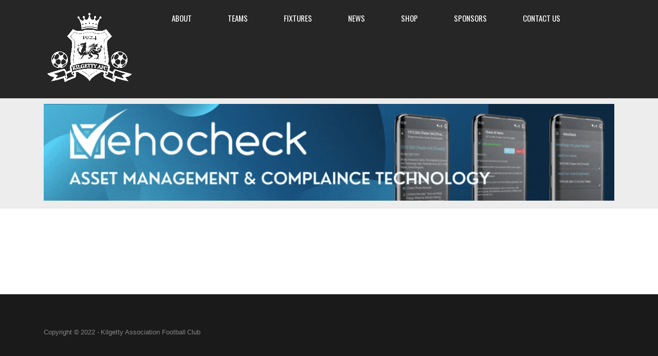

--- FILE ---
content_type: text/html; charset=UTF-8
request_url: https://kilgettyafc.co.uk/sponsor/hv3-solutions/
body_size: 12957
content:

<!DOCTYPE html>
<html lang="en-GB" class="no-js">
<head>
    <meta name="format-detection" content="telephone=no">
    <meta charset="UTF-8">
    <meta name="viewport" content="width=device-width, initial-scale=1">
    <link rel="profile" href="http://gmpg.org/xfn/11">
    <link rel="pingback" href="https://kilgettyafc.co.uk/xmlrpc.php">
    <title>HV3 Solutions &#8211; Kilgetty Association Football Club</title>
<meta name='robots' content='max-image-preview:large' />
<link rel='dns-prefetch' href='//maps.googleapis.com' />
<link rel='dns-prefetch' href='//static.addtoany.com' />
<link rel='dns-prefetch' href='//www.googletagmanager.com' />
<link rel='dns-prefetch' href='//fonts.googleapis.com' />
<link rel="alternate" type="application/rss+xml" title="Kilgetty Association Football Club &raquo; Feed" href="https://kilgettyafc.co.uk/feed/" />
<link rel="alternate" type="application/rss+xml" title="Kilgetty Association Football Club &raquo; Comments Feed" href="https://kilgettyafc.co.uk/comments/feed/" />
<link rel="alternate" title="oEmbed (JSON)" type="application/json+oembed" href="https://kilgettyafc.co.uk/wp-json/oembed/1.0/embed?url=https%3A%2F%2Fkilgettyafc.co.uk%2Fsponsor%2Fhv3-solutions%2F" />
<link rel="alternate" title="oEmbed (XML)" type="text/xml+oembed" href="https://kilgettyafc.co.uk/wp-json/oembed/1.0/embed?url=https%3A%2F%2Fkilgettyafc.co.uk%2Fsponsor%2Fhv3-solutions%2F&#038;format=xml" />
<style id='wp-img-auto-sizes-contain-inline-css' type='text/css'>
img:is([sizes=auto i],[sizes^="auto," i]){contain-intrinsic-size:3000px 1500px}
/*# sourceURL=wp-img-auto-sizes-contain-inline-css */
</style>
<link rel='stylesheet' id='stm_default_google_font-css' href='https://fonts.googleapis.com/css?family=Oswald%3A100%2C100italic%2C200%2C200italic%2C300%2C300italic%2C400%2C400italic%2C500%2C500italic%2C600%2C600italic%2C700%2C700italic%2C800%2C800italic%2C900%2C900italic&#038;ver=4.3.3' type='text/css' media='all' />
<link rel='stylesheet' id='boostrap-css' href='https://kilgettyafc.co.uk/wp-content/themes/splash/assets/css/bootstrap.min.css?ver=4.3.3' type='text/css' media='all' />
<link rel='stylesheet' id='select2-css' href='https://kilgettyafc.co.uk/wp-content/themes/splash/assets/css/select2.min.css?ver=4.3.3' type='text/css' media='all' />
<link rel='stylesheet' id='owl-carousel-css' href='https://kilgettyafc.co.uk/wp-content/themes/splash/assets/css/owl.carousel.css?ver=4.3.3' type='text/css' media='all' />
<link rel='stylesheet' id='stm-font-awesome-5-css' href='https://kilgettyafc.co.uk/wp-content/themes/splash/assets/css/fontawesome.min.css?ver=4.3.3' type='text/css' media='all' />
<link rel='stylesheet' id='fancybox-css' href='https://kilgettyafc.co.uk/wp-content/themes/splash/assets/css/jquery.fancybox.css?ver=4.3.3' type='text/css' media='all' />
<link rel='stylesheet' id='lightbox-css' href='https://kilgettyafc.co.uk/wp-content/themes/splash/assets/css/lightbox.css?ver=4.3.3' type='text/css' media='all' />
<link rel='stylesheet' id='stm-theme-animate-css' href='https://kilgettyafc.co.uk/wp-content/themes/splash/assets/css/animate.css?ver=4.3.3' type='text/css' media='all' />
<link rel='stylesheet' id='stm-theme-icons-css' href='https://kilgettyafc.co.uk/wp-content/themes/splash/assets/css/splash-icons.css?ver=4.3.3' type='text/css' media='all' />
<link rel='stylesheet' id='perfect-scrollbar-css' href='https://kilgettyafc.co.uk/wp-content/themes/splash/assets/css/perfect-scrollbar.css?ver=4.3.3' type='text/css' media='all' />
<link rel='stylesheet' id='stm-theme-style-css' href='https://kilgettyafc.co.uk/wp-content/themes/splash/assets/css/styles.css?ver=4.3.3' type='text/css' media='all' />
<style id='stm-theme-style-inline-css' type='text/css'>
#stm-top-bar .heading-font, #stm-top-bar a {
				color: #ffffff;
			}
/*# sourceURL=stm-theme-style-inline-css */
</style>
<link rel='stylesheet' id='stm-theme-style-sccr-css' href='https://kilgettyafc.co.uk/wp-content/themes/splash/assets/css/soccer_styles.css?ver=4.3.3' type='text/css' media='all' />
<link rel='stylesheet' id='stm-theme-default-styles-css' href='https://kilgettyafc.co.uk/wp-content/themes/splash/style.css?ver=4.3.3' type='text/css' media='all' />
<style id='stm-theme-default-styles-inline-css' type='text/css'>
div#header-widget-area { width: 100%; /*background-color: #f7f7f7;*/ background-color: rgb(237, 237, 237); border-bottom:1px solid #dddddd; border-top:1px solid #dddddd; text-align: center; } h2.chw-title { margin-top: 0px; /*text-align: left;*/ text-transform: uppercase; font-size: small; background-color: #feffce; width: 130px; padding: 5px; } .chw-header-container { /*padding: 0!important;*/ }
/*# sourceURL=stm-theme-default-styles-inline-css */
</style>
<style id='wp-block-library-inline-css' type='text/css'>
:root{--wp-block-synced-color:#7a00df;--wp-block-synced-color--rgb:122,0,223;--wp-bound-block-color:var(--wp-block-synced-color);--wp-editor-canvas-background:#ddd;--wp-admin-theme-color:#007cba;--wp-admin-theme-color--rgb:0,124,186;--wp-admin-theme-color-darker-10:#006ba1;--wp-admin-theme-color-darker-10--rgb:0,107,160.5;--wp-admin-theme-color-darker-20:#005a87;--wp-admin-theme-color-darker-20--rgb:0,90,135;--wp-admin-border-width-focus:2px}@media (min-resolution:192dpi){:root{--wp-admin-border-width-focus:1.5px}}.wp-element-button{cursor:pointer}:root .has-very-light-gray-background-color{background-color:#eee}:root .has-very-dark-gray-background-color{background-color:#313131}:root .has-very-light-gray-color{color:#eee}:root .has-very-dark-gray-color{color:#313131}:root .has-vivid-green-cyan-to-vivid-cyan-blue-gradient-background{background:linear-gradient(135deg,#00d084,#0693e3)}:root .has-purple-crush-gradient-background{background:linear-gradient(135deg,#34e2e4,#4721fb 50%,#ab1dfe)}:root .has-hazy-dawn-gradient-background{background:linear-gradient(135deg,#faaca8,#dad0ec)}:root .has-subdued-olive-gradient-background{background:linear-gradient(135deg,#fafae1,#67a671)}:root .has-atomic-cream-gradient-background{background:linear-gradient(135deg,#fdd79a,#004a59)}:root .has-nightshade-gradient-background{background:linear-gradient(135deg,#330968,#31cdcf)}:root .has-midnight-gradient-background{background:linear-gradient(135deg,#020381,#2874fc)}:root{--wp--preset--font-size--normal:16px;--wp--preset--font-size--huge:42px}.has-regular-font-size{font-size:1em}.has-larger-font-size{font-size:2.625em}.has-normal-font-size{font-size:var(--wp--preset--font-size--normal)}.has-huge-font-size{font-size:var(--wp--preset--font-size--huge)}.has-text-align-center{text-align:center}.has-text-align-left{text-align:left}.has-text-align-right{text-align:right}.has-fit-text{white-space:nowrap!important}#end-resizable-editor-section{display:none}.aligncenter{clear:both}.items-justified-left{justify-content:flex-start}.items-justified-center{justify-content:center}.items-justified-right{justify-content:flex-end}.items-justified-space-between{justify-content:space-between}.screen-reader-text{border:0;clip-path:inset(50%);height:1px;margin:-1px;overflow:hidden;padding:0;position:absolute;width:1px;word-wrap:normal!important}.screen-reader-text:focus{background-color:#ddd;clip-path:none;color:#444;display:block;font-size:1em;height:auto;left:5px;line-height:normal;padding:15px 23px 14px;text-decoration:none;top:5px;width:auto;z-index:100000}html :where(.has-border-color){border-style:solid}html :where([style*=border-top-color]){border-top-style:solid}html :where([style*=border-right-color]){border-right-style:solid}html :where([style*=border-bottom-color]){border-bottom-style:solid}html :where([style*=border-left-color]){border-left-style:solid}html :where([style*=border-width]){border-style:solid}html :where([style*=border-top-width]){border-top-style:solid}html :where([style*=border-right-width]){border-right-style:solid}html :where([style*=border-bottom-width]){border-bottom-style:solid}html :where([style*=border-left-width]){border-left-style:solid}html :where(img[class*=wp-image-]){height:auto;max-width:100%}:where(figure){margin:0 0 1em}html :where(.is-position-sticky){--wp-admin--admin-bar--position-offset:var(--wp-admin--admin-bar--height,0px)}@media screen and (max-width:600px){html :where(.is-position-sticky){--wp-admin--admin-bar--position-offset:0px}}

/*# sourceURL=wp-block-library-inline-css */
</style><style id='global-styles-inline-css' type='text/css'>
:root{--wp--preset--aspect-ratio--square: 1;--wp--preset--aspect-ratio--4-3: 4/3;--wp--preset--aspect-ratio--3-4: 3/4;--wp--preset--aspect-ratio--3-2: 3/2;--wp--preset--aspect-ratio--2-3: 2/3;--wp--preset--aspect-ratio--16-9: 16/9;--wp--preset--aspect-ratio--9-16: 9/16;--wp--preset--color--black: #000000;--wp--preset--color--cyan-bluish-gray: #abb8c3;--wp--preset--color--white: #ffffff;--wp--preset--color--pale-pink: #f78da7;--wp--preset--color--vivid-red: #cf2e2e;--wp--preset--color--luminous-vivid-orange: #ff6900;--wp--preset--color--luminous-vivid-amber: #fcb900;--wp--preset--color--light-green-cyan: #7bdcb5;--wp--preset--color--vivid-green-cyan: #00d084;--wp--preset--color--pale-cyan-blue: #8ed1fc;--wp--preset--color--vivid-cyan-blue: #0693e3;--wp--preset--color--vivid-purple: #9b51e0;--wp--preset--gradient--vivid-cyan-blue-to-vivid-purple: linear-gradient(135deg,rgb(6,147,227) 0%,rgb(155,81,224) 100%);--wp--preset--gradient--light-green-cyan-to-vivid-green-cyan: linear-gradient(135deg,rgb(122,220,180) 0%,rgb(0,208,130) 100%);--wp--preset--gradient--luminous-vivid-amber-to-luminous-vivid-orange: linear-gradient(135deg,rgb(252,185,0) 0%,rgb(255,105,0) 100%);--wp--preset--gradient--luminous-vivid-orange-to-vivid-red: linear-gradient(135deg,rgb(255,105,0) 0%,rgb(207,46,46) 100%);--wp--preset--gradient--very-light-gray-to-cyan-bluish-gray: linear-gradient(135deg,rgb(238,238,238) 0%,rgb(169,184,195) 100%);--wp--preset--gradient--cool-to-warm-spectrum: linear-gradient(135deg,rgb(74,234,220) 0%,rgb(151,120,209) 20%,rgb(207,42,186) 40%,rgb(238,44,130) 60%,rgb(251,105,98) 80%,rgb(254,248,76) 100%);--wp--preset--gradient--blush-light-purple: linear-gradient(135deg,rgb(255,206,236) 0%,rgb(152,150,240) 100%);--wp--preset--gradient--blush-bordeaux: linear-gradient(135deg,rgb(254,205,165) 0%,rgb(254,45,45) 50%,rgb(107,0,62) 100%);--wp--preset--gradient--luminous-dusk: linear-gradient(135deg,rgb(255,203,112) 0%,rgb(199,81,192) 50%,rgb(65,88,208) 100%);--wp--preset--gradient--pale-ocean: linear-gradient(135deg,rgb(255,245,203) 0%,rgb(182,227,212) 50%,rgb(51,167,181) 100%);--wp--preset--gradient--electric-grass: linear-gradient(135deg,rgb(202,248,128) 0%,rgb(113,206,126) 100%);--wp--preset--gradient--midnight: linear-gradient(135deg,rgb(2,3,129) 0%,rgb(40,116,252) 100%);--wp--preset--font-size--small: 13px;--wp--preset--font-size--medium: 20px;--wp--preset--font-size--large: 36px;--wp--preset--font-size--x-large: 42px;--wp--preset--spacing--20: 0.44rem;--wp--preset--spacing--30: 0.67rem;--wp--preset--spacing--40: 1rem;--wp--preset--spacing--50: 1.5rem;--wp--preset--spacing--60: 2.25rem;--wp--preset--spacing--70: 3.38rem;--wp--preset--spacing--80: 5.06rem;--wp--preset--shadow--natural: 6px 6px 9px rgba(0, 0, 0, 0.2);--wp--preset--shadow--deep: 12px 12px 50px rgba(0, 0, 0, 0.4);--wp--preset--shadow--sharp: 6px 6px 0px rgba(0, 0, 0, 0.2);--wp--preset--shadow--outlined: 6px 6px 0px -3px rgb(255, 255, 255), 6px 6px rgb(0, 0, 0);--wp--preset--shadow--crisp: 6px 6px 0px rgb(0, 0, 0);}:where(.is-layout-flex){gap: 0.5em;}:where(.is-layout-grid){gap: 0.5em;}body .is-layout-flex{display: flex;}.is-layout-flex{flex-wrap: wrap;align-items: center;}.is-layout-flex > :is(*, div){margin: 0;}body .is-layout-grid{display: grid;}.is-layout-grid > :is(*, div){margin: 0;}:where(.wp-block-columns.is-layout-flex){gap: 2em;}:where(.wp-block-columns.is-layout-grid){gap: 2em;}:where(.wp-block-post-template.is-layout-flex){gap: 1.25em;}:where(.wp-block-post-template.is-layout-grid){gap: 1.25em;}.has-black-color{color: var(--wp--preset--color--black) !important;}.has-cyan-bluish-gray-color{color: var(--wp--preset--color--cyan-bluish-gray) !important;}.has-white-color{color: var(--wp--preset--color--white) !important;}.has-pale-pink-color{color: var(--wp--preset--color--pale-pink) !important;}.has-vivid-red-color{color: var(--wp--preset--color--vivid-red) !important;}.has-luminous-vivid-orange-color{color: var(--wp--preset--color--luminous-vivid-orange) !important;}.has-luminous-vivid-amber-color{color: var(--wp--preset--color--luminous-vivid-amber) !important;}.has-light-green-cyan-color{color: var(--wp--preset--color--light-green-cyan) !important;}.has-vivid-green-cyan-color{color: var(--wp--preset--color--vivid-green-cyan) !important;}.has-pale-cyan-blue-color{color: var(--wp--preset--color--pale-cyan-blue) !important;}.has-vivid-cyan-blue-color{color: var(--wp--preset--color--vivid-cyan-blue) !important;}.has-vivid-purple-color{color: var(--wp--preset--color--vivid-purple) !important;}.has-black-background-color{background-color: var(--wp--preset--color--black) !important;}.has-cyan-bluish-gray-background-color{background-color: var(--wp--preset--color--cyan-bluish-gray) !important;}.has-white-background-color{background-color: var(--wp--preset--color--white) !important;}.has-pale-pink-background-color{background-color: var(--wp--preset--color--pale-pink) !important;}.has-vivid-red-background-color{background-color: var(--wp--preset--color--vivid-red) !important;}.has-luminous-vivid-orange-background-color{background-color: var(--wp--preset--color--luminous-vivid-orange) !important;}.has-luminous-vivid-amber-background-color{background-color: var(--wp--preset--color--luminous-vivid-amber) !important;}.has-light-green-cyan-background-color{background-color: var(--wp--preset--color--light-green-cyan) !important;}.has-vivid-green-cyan-background-color{background-color: var(--wp--preset--color--vivid-green-cyan) !important;}.has-pale-cyan-blue-background-color{background-color: var(--wp--preset--color--pale-cyan-blue) !important;}.has-vivid-cyan-blue-background-color{background-color: var(--wp--preset--color--vivid-cyan-blue) !important;}.has-vivid-purple-background-color{background-color: var(--wp--preset--color--vivid-purple) !important;}.has-black-border-color{border-color: var(--wp--preset--color--black) !important;}.has-cyan-bluish-gray-border-color{border-color: var(--wp--preset--color--cyan-bluish-gray) !important;}.has-white-border-color{border-color: var(--wp--preset--color--white) !important;}.has-pale-pink-border-color{border-color: var(--wp--preset--color--pale-pink) !important;}.has-vivid-red-border-color{border-color: var(--wp--preset--color--vivid-red) !important;}.has-luminous-vivid-orange-border-color{border-color: var(--wp--preset--color--luminous-vivid-orange) !important;}.has-luminous-vivid-amber-border-color{border-color: var(--wp--preset--color--luminous-vivid-amber) !important;}.has-light-green-cyan-border-color{border-color: var(--wp--preset--color--light-green-cyan) !important;}.has-vivid-green-cyan-border-color{border-color: var(--wp--preset--color--vivid-green-cyan) !important;}.has-pale-cyan-blue-border-color{border-color: var(--wp--preset--color--pale-cyan-blue) !important;}.has-vivid-cyan-blue-border-color{border-color: var(--wp--preset--color--vivid-cyan-blue) !important;}.has-vivid-purple-border-color{border-color: var(--wp--preset--color--vivid-purple) !important;}.has-vivid-cyan-blue-to-vivid-purple-gradient-background{background: var(--wp--preset--gradient--vivid-cyan-blue-to-vivid-purple) !important;}.has-light-green-cyan-to-vivid-green-cyan-gradient-background{background: var(--wp--preset--gradient--light-green-cyan-to-vivid-green-cyan) !important;}.has-luminous-vivid-amber-to-luminous-vivid-orange-gradient-background{background: var(--wp--preset--gradient--luminous-vivid-amber-to-luminous-vivid-orange) !important;}.has-luminous-vivid-orange-to-vivid-red-gradient-background{background: var(--wp--preset--gradient--luminous-vivid-orange-to-vivid-red) !important;}.has-very-light-gray-to-cyan-bluish-gray-gradient-background{background: var(--wp--preset--gradient--very-light-gray-to-cyan-bluish-gray) !important;}.has-cool-to-warm-spectrum-gradient-background{background: var(--wp--preset--gradient--cool-to-warm-spectrum) !important;}.has-blush-light-purple-gradient-background{background: var(--wp--preset--gradient--blush-light-purple) !important;}.has-blush-bordeaux-gradient-background{background: var(--wp--preset--gradient--blush-bordeaux) !important;}.has-luminous-dusk-gradient-background{background: var(--wp--preset--gradient--luminous-dusk) !important;}.has-pale-ocean-gradient-background{background: var(--wp--preset--gradient--pale-ocean) !important;}.has-electric-grass-gradient-background{background: var(--wp--preset--gradient--electric-grass) !important;}.has-midnight-gradient-background{background: var(--wp--preset--gradient--midnight) !important;}.has-small-font-size{font-size: var(--wp--preset--font-size--small) !important;}.has-medium-font-size{font-size: var(--wp--preset--font-size--medium) !important;}.has-large-font-size{font-size: var(--wp--preset--font-size--large) !important;}.has-x-large-font-size{font-size: var(--wp--preset--font-size--x-large) !important;}
/*# sourceURL=global-styles-inline-css */
</style>

<style id='classic-theme-styles-inline-css' type='text/css'>
/*! This file is auto-generated */
.wp-block-button__link{color:#fff;background-color:#32373c;border-radius:9999px;box-shadow:none;text-decoration:none;padding:calc(.667em + 2px) calc(1.333em + 2px);font-size:1.125em}.wp-block-file__button{background:#32373c;color:#fff;text-decoration:none}
/*# sourceURL=/wp-includes/css/classic-themes.min.css */
</style>
<link rel='stylesheet' id='contact-form-7-css' href='https://kilgettyafc.co.uk/wp-content/plugins/contact-form-7/includes/css/styles.css?ver=6.1.1' type='text/css' media='all' />
<link rel='stylesheet' id='ctf_styles-css' href='https://kilgettyafc.co.uk/wp-content/plugins/custom-twitter-feeds/css/ctf-styles.min.css?ver=2.3.1' type='text/css' media='all' />
<link rel='stylesheet' id='rs-plugin-settings-css' href='https://kilgettyafc.co.uk/wp-content/plugins/revslider/public/assets/css/rs6.css?ver=6.4.11' type='text/css' media='all' />
<style id='rs-plugin-settings-inline-css' type='text/css'>
#rs-demo-id {}
/*# sourceURL=rs-plugin-settings-inline-css */
</style>
<link rel='stylesheet' id='dashicons-css' href='https://kilgettyafc.co.uk/wp-includes/css/dashicons.min.css?ver=6.9' type='text/css' media='all' />
<link rel='stylesheet' id='sportspress-general-css' href='//kilgettyafc.co.uk/wp-content/plugins/sportspress-pro/includes/sportspress/assets/css/sportspress.css?ver=2.7.15' type='text/css' media='all' />
<link rel='stylesheet' id='sportspress-icons-css' href='//kilgettyafc.co.uk/wp-content/plugins/sportspress-pro/includes/sportspress/assets/css/icons.css?ver=2.7' type='text/css' media='all' />
<link rel='stylesheet' id='sportspress-event-statistics-css' href='//kilgettyafc.co.uk/wp-content/plugins/sportspress-pro/includes/sportspress-match-stats/css/sportspress-match-stats.css?ver=2.2' type='text/css' media='all' />
<link rel='stylesheet' id='sportspress-sponsors-css' href='//kilgettyafc.co.uk/wp-content/plugins/sportspress-pro/includes/sportspress-sponsors/css/sportspress-sponsors.css?ver=2.6.15' type='text/css' media='all' />
<link rel='stylesheet' id='sportspress-timelines-css' href='//kilgettyafc.co.uk/wp-content/plugins/sportspress-pro/includes/sportspress-timelines/css/sportspress-timelines.css?ver=2.6' type='text/css' media='all' />
<link rel='stylesheet' id='sportspress-twitter-css' href='//kilgettyafc.co.uk/wp-content/plugins/sportspress-pro/includes/sportspress-twitter/css/sportspress-twitter.css?ver=2.1.2' type='text/css' media='all' />
<link rel='stylesheet' id='stm_megamenu-css' href='https://kilgettyafc.co.uk/wp-content/themes/splash/includes/megamenu/assets/css/megamenu.css?ver=6.9' type='text/css' media='all' />
<link rel='stylesheet' id='addtoany-css' href='https://kilgettyafc.co.uk/wp-content/plugins/add-to-any/addtoany.min.css?ver=1.16' type='text/css' media='all' />
<link rel='stylesheet' id='stm-google-fonts-css' href='//fonts.googleapis.com/css?family=Oswald%3Aregular%2C700%2C300&#038;ver=4.3.3' type='text/css' media='all' />
<style type="text/css"></style><script type="text/javascript" src="https://kilgettyafc.co.uk/wp-includes/js/jquery/jquery.min.js?ver=3.7.1" id="jquery-core-js"></script>
<script type="text/javascript" src="https://kilgettyafc.co.uk/wp-includes/js/jquery/jquery-migrate.min.js?ver=3.4.1" id="jquery-migrate-js"></script>
<script type="text/javascript" id="addtoany-core-js-before">
/* <![CDATA[ */
window.a2a_config=window.a2a_config||{};a2a_config.callbacks=[];a2a_config.overlays=[];a2a_config.templates={};a2a_localize = {
	Share: "Share",
	Save: "Save",
	Subscribe: "Subscribe",
	Email: "Email",
	Bookmark: "Bookmark",
	ShowAll: "Show All",
	ShowLess: "Show less",
	FindServices: "Find service(s)",
	FindAnyServiceToAddTo: "Instantly find any service to add to",
	PoweredBy: "Powered by",
	ShareViaEmail: "Share via email",
	SubscribeViaEmail: "Subscribe via email",
	BookmarkInYourBrowser: "Bookmark in your browser",
	BookmarkInstructions: "Press Ctrl+D or \u2318+D to bookmark this page",
	AddToYourFavorites: "Add to your favourites",
	SendFromWebOrProgram: "Send from any email address or email program",
	EmailProgram: "Email program",
	More: "More&#8230;",
	ThanksForSharing: "Thanks for sharing!",
	ThanksForFollowing: "Thanks for following!"
};


//# sourceURL=addtoany-core-js-before
/* ]]> */
</script>
<script type="text/javascript" defer src="https://static.addtoany.com/menu/page.js" id="addtoany-core-js"></script>
<script type="text/javascript" defer src="https://kilgettyafc.co.uk/wp-content/plugins/add-to-any/addtoany.min.js?ver=1.1" id="addtoany-jquery-js"></script>
<script type="text/javascript" src="https://kilgettyafc.co.uk/wp-content/plugins/revslider/public/assets/js/rbtools.min.js?ver=6.4.8" id="tp-tools-js"></script>
<script type="text/javascript" src="https://kilgettyafc.co.uk/wp-content/plugins/revslider/public/assets/js/rs6.min.js?ver=6.4.11" id="revmin-js"></script>
<script type="text/javascript" src="https://kilgettyafc.co.uk/wp-content/themes/splash/includes/megamenu/assets/js/megamenu.js?ver=6.9" id="stm_megamenu-js"></script>

<!-- Google tag (gtag.js) snippet added by Site Kit -->
<!-- Google Analytics snippet added by Site Kit -->
<script type="text/javascript" src="https://www.googletagmanager.com/gtag/js?id=G-Z0PH796LLG" id="google_gtagjs-js" async></script>
<script type="text/javascript" id="google_gtagjs-js-after">
/* <![CDATA[ */
window.dataLayer = window.dataLayer || [];function gtag(){dataLayer.push(arguments);}
gtag("set","linker",{"domains":["kilgettyafc.co.uk"]});
gtag("js", new Date());
gtag("set", "developer_id.dZTNiMT", true);
gtag("config", "G-Z0PH796LLG");
//# sourceURL=google_gtagjs-js-after
/* ]]> */
</script>
<link rel="https://api.w.org/" href="https://kilgettyafc.co.uk/wp-json/" /><link rel="alternate" title="JSON" type="application/json" href="https://kilgettyafc.co.uk/wp-json/wp/v2/sponsors/1396" /><link rel="EditURI" type="application/rsd+xml" title="RSD" href="https://kilgettyafc.co.uk/xmlrpc.php?rsd" />
<meta name="generator" content="WordPress 6.9" />
<meta name="generator" content="SportsPress 2.7.15" />
<meta name="generator" content="SportsPress Pro 2.7.15" />
<link rel="canonical" href="https://kilgettyafc.co.uk/sponsor/hv3-solutions/" />
<link rel='shortlink' href='https://kilgettyafc.co.uk/?p=1396' />
<style type="text/css">
			.aiovg-player {
				display: block;
				position: relative;
				padding-bottom: 56.25%;
				width: 100%;
				height: 0;	
				overflow: hidden;
			}
			
			.aiovg-player iframe,
			.aiovg-player .video-js,
			.aiovg-player .plyr {
				--plyr-color-main: #00b2ff;
				position: absolute;
				inset: 0;	
				margin: 0;
				padding: 0;
				width: 100%;
				height: 100%;
			}
		</style><meta name="generator" content="Site Kit by Google 1.161.0" /><link rel="apple-touch-icon" sizes="180x180" href="/wp-content/uploads/fbrfg/apple-touch-icon.png">
<link rel="icon" type="image/png" sizes="32x32" href="/wp-content/uploads/fbrfg/favicon-32x32.png">
<link rel="icon" type="image/png" sizes="16x16" href="/wp-content/uploads/fbrfg/favicon-16x16.png">
<link rel="manifest" href="/wp-content/uploads/fbrfg/site.webmanifest">
<link rel="mask-icon" href="/wp-content/uploads/fbrfg/safari-pinned-tab.svg" color="#5bbad5">
<link rel="shortcut icon" href="/wp-content/uploads/fbrfg/favicon.ico">
<meta name="msapplication-TileColor" content="#da532c">
<meta name="msapplication-config" content="/wp-content/uploads/fbrfg/browserconfig.xml">
<meta name="theme-color" content="#ffffff">    <script type="text/javascript">
        var splash_mm_get_menu_data = '419e12d541';
        var splash_load_media = '4bbbb334de';
        var stm_like_nonce = '746be57ab2';
        var stm_league_table_by_id = '613534e79a';
        var stm_events_league_table_by_id = '52a6d4bba9';
        var stm_posts_most_styles = 'e9d9a6e9a6';
        var stm_demo_import_content = '36818759e8';

        var ajaxurl = 'https://kilgettyafc.co.uk/wp-admin/admin-ajax.php';
        var stm_cf7_preloader = 'https://kilgettyafc.co.uk/wp-content/themes/splash/assets/images/map-pin.png';
    </script>
<meta name="generator" content="Powered by WPBakery Page Builder - drag and drop page builder for WordPress."/>
<meta name="generator" content="Powered by Slider Revolution 6.4.11 - responsive, Mobile-Friendly Slider Plugin for WordPress with comfortable drag and drop interface." />
<script type="text/javascript">function setREVStartSize(e){
			//window.requestAnimationFrame(function() {				 
				window.RSIW = window.RSIW===undefined ? window.innerWidth : window.RSIW;	
				window.RSIH = window.RSIH===undefined ? window.innerHeight : window.RSIH;	
				try {								
					var pw = document.getElementById(e.c).parentNode.offsetWidth,
						newh;
					pw = pw===0 || isNaN(pw) ? window.RSIW : pw;
					e.tabw = e.tabw===undefined ? 0 : parseInt(e.tabw);
					e.thumbw = e.thumbw===undefined ? 0 : parseInt(e.thumbw);
					e.tabh = e.tabh===undefined ? 0 : parseInt(e.tabh);
					e.thumbh = e.thumbh===undefined ? 0 : parseInt(e.thumbh);
					e.tabhide = e.tabhide===undefined ? 0 : parseInt(e.tabhide);
					e.thumbhide = e.thumbhide===undefined ? 0 : parseInt(e.thumbhide);
					e.mh = e.mh===undefined || e.mh=="" || e.mh==="auto" ? 0 : parseInt(e.mh,0);		
					if(e.layout==="fullscreen" || e.l==="fullscreen") 						
						newh = Math.max(e.mh,window.RSIH);					
					else{					
						e.gw = Array.isArray(e.gw) ? e.gw : [e.gw];
						for (var i in e.rl) if (e.gw[i]===undefined || e.gw[i]===0) e.gw[i] = e.gw[i-1];					
						e.gh = e.el===undefined || e.el==="" || (Array.isArray(e.el) && e.el.length==0)? e.gh : e.el;
						e.gh = Array.isArray(e.gh) ? e.gh : [e.gh];
						for (var i in e.rl) if (e.gh[i]===undefined || e.gh[i]===0) e.gh[i] = e.gh[i-1];
											
						var nl = new Array(e.rl.length),
							ix = 0,						
							sl;					
						e.tabw = e.tabhide>=pw ? 0 : e.tabw;
						e.thumbw = e.thumbhide>=pw ? 0 : e.thumbw;
						e.tabh = e.tabhide>=pw ? 0 : e.tabh;
						e.thumbh = e.thumbhide>=pw ? 0 : e.thumbh;					
						for (var i in e.rl) nl[i] = e.rl[i]<window.RSIW ? 0 : e.rl[i];
						sl = nl[0];									
						for (var i in nl) if (sl>nl[i] && nl[i]>0) { sl = nl[i]; ix=i;}															
						var m = pw>(e.gw[ix]+e.tabw+e.thumbw) ? 1 : (pw-(e.tabw+e.thumbw)) / (e.gw[ix]);					
						newh =  (e.gh[ix] * m) + (e.tabh + e.thumbh);
					}				
					if(window.rs_init_css===undefined) window.rs_init_css = document.head.appendChild(document.createElement("style"));					
					document.getElementById(e.c).height = newh+"px";
					window.rs_init_css.innerHTML += "#"+e.c+"_wrapper { height: "+newh+"px }";				
				} catch(e){
					console.log("Failure at Presize of Slider:" + e)
				}					   
			//});
		  };</script>
<style type="text/css" title="dynamic-css" class="options-output">.stm-header .logo-main .blogname h1{color: #ffffff !important;}h1, .h1, h2, .h2, h3, .h3, h4, .h4, h5, .h5, h6, .h6, .heading-font, .heading-font-only, .button, 
	.widget_recent_entries, table, .stm-widget-menu ul.menu li a, 
	input[type='submit'], .rev_post_title, .countdown span, .woocommerce .price, .woocommerce-MyAccount-navigation ul li a, .vc_tta.vc_general .vc_tta-tab > a, aside.widget.widget_top_rated_products .product_list_widget li .product-title,
		aside.widget.widget_top_rated_products .product_list_widget li .woocommerce-Price-amount, .comment-form label, .stm-cart-totals .shop_table tbody tr td .amount, .splashSoccer ul.page-numbers li span, .splashSoccer ul.page-numbers li a, 
		.stm-single-sp_table-league .sp-template-league-table table tbody tr td,
		.stm-sportspress-sidebar-right table tr td.data-name, .stm-sportspress-sidebar-left table tr td.data-name,
		.stm-single-sp_player .sp-template.sp-template-player-details.sp-template-details .sp-list-wrapper .sp-player-details .single-info .st-label.normal_font,
		.stm-single-sp_player .sp-template.sp-template-player-details.sp-template-details .sp-list-wrapper .sp-player-details .single-info .st-value,
		.menu-widget-menu-container li
		{font-family:Oswald;}h1, .h1{font-size:60px; line-height:64px;}h2, .h2{font-size:30px; line-height:34px;}h3, .h3{font-size:20px; line-height:24px;}h4, .h4{font-size:17px; line-height:21px;}h5, .h5{font-size:15px; line-height:19px;}#stm-top-bar{background-color: #151515 !important;}#stm-top-bar{color: #ffffff !important;}</style>
<noscript><style> .wpb_animate_when_almost_visible { opacity: 1; }</style></noscript></head>


<body class="wp-singular sp_sponsor-template-default single single-sp_sponsor postid-1396 wp-theme-splash splashSoccer header_3 sportspress sportspress-page stm-shop-sidebar preloader wpb-js-composer js-comp-ver-6.6.0 vc_responsive" >
<div id="wrapper" >
        
<div class="stm-header stm-non-transparent-header stm-header-fixed-mode stm-header-third">
	<div class="stm-header-inner">
				<div class="container stm-header-container">
			<!--Logo-->
			<div class="logo-main" style="margin-top: 17px;">
									<a class="bloglogo" href="https://kilgettyafc.co.uk/">
						<img
							src="https://kilgettyafc.co.uk/wp-content/uploads/2022/06/Kilgetty_AFC_2021_logo_white.png"
							style="width: 179px;"
							title="Home"
							alt="Logo"
						/>
					</a>
							</div>
			<div class="stm-main-menu">
				<div class="stm-main-menu-unit stm-search-enabled" style="margin-top: 0px;">
					<ul class="header-menu stm-list-duty heading-font clearfix">
						<li id="menu-item-1144" class="menu-item menu-item-type-custom menu-item-object-custom menu-item-has-children menu-item-1144"><a href="#"><span>About</span></a>
<ul class="sub-menu">
	<li id="menu-item-1143" class="menu-item menu-item-type-post_type menu-item-object-page menu-item-1143 stm_col_width_default stm_mega_cols_inside_default"><a href="https://kilgettyafc.co.uk/established-1924/"><span>Established 1924</span></a></li>
	<li id="menu-item-1148" class="menu-item menu-item-type-post_type menu-item-object-page menu-item-1148 stm_col_width_default stm_mega_cols_inside_default"><a href="https://kilgettyafc.co.uk/faw-platinum-accredited/"><span>FAW Platinum Accredited</span></a></li>
	<li id="menu-item-1206" class="menu-item menu-item-type-post_type menu-item-object-page menu-item-1206 stm_col_width_default stm_mega_cols_inside_default"><a href="https://kilgettyafc.co.uk/george-edwards/"><span>George Edwards</span></a></li>
</ul>
</li>
<li id="menu-item-47" class="menu-item menu-item-type-custom menu-item-object-custom menu-item-has-children menu-item-47"><a href="#"><span>Teams</span></a>
<ul class="sub-menu">
	<li id="menu-item-1199" class="menu-item menu-item-type-custom menu-item-object-custom menu-item-has-children menu-item-1199 stm_col_width_default stm_mega_cols_inside_default"><a href="#"><span>Senior Football</span></a>
	<ul class="sub-menu">
		<li id="menu-item-974" class="menu-item menu-item-type-post_type menu-item-object-sp_team menu-item-974 stm_mega_second_col_width_default"><a href="https://kilgettyafc.co.uk/team/kilgetty-afc/"><span>Mens 1st Team</span></a></li>
		<li id="menu-item-1002" class="menu-item menu-item-type-post_type menu-item-object-sp_team menu-item-1002 stm_mega_second_col_width_default"><a href="https://kilgettyafc.co.uk/team/kilgetty-afc-ii/"><span>Mens 2nd Team</span></a></li>
		<li id="menu-item-2261" class="menu-item menu-item-type-post_type menu-item-object-sp_team menu-item-2261 stm_mega_second_col_width_default"><a href="https://kilgettyafc.co.uk/team/kilgetty-afc-iii/"><span>Mens 3rd Team</span></a></li>
		<li id="menu-item-1527" class="menu-item menu-item-type-post_type menu-item-object-sp_team menu-item-1527 stm_mega_second_col_width_default"><a href="https://kilgettyafc.co.uk/team/kilgetty-afc-women/"><span>Kilgetty AFC Women</span></a></li>
	</ul>
</li>
	<li id="menu-item-1200" class="menu-item menu-item-type-custom menu-item-object-custom menu-item-has-children menu-item-1200 stm_col_width_default stm_mega_cols_inside_default"><a href="#"><span>Junior Football</span></a>
	<ul class="sub-menu">
		<li id="menu-item-2258" class="menu-item menu-item-type-post_type menu-item-object-sp_team menu-item-2258 stm_mega_second_col_width_default"><a href="https://kilgettyafc.co.uk/team/kilgetty-u14s-2024-25/"><span>Under U14s</span></a></li>
		<li id="menu-item-2260" class="menu-item menu-item-type-post_type menu-item-object-sp_team menu-item-2260 stm_mega_second_col_width_default"><a href="https://kilgettyafc.co.uk/team/kilgetty-u13s-2024-25/"><span>Under 13s</span></a></li>
		<li id="menu-item-1024" class="menu-item menu-item-type-post_type menu-item-object-sp_team menu-item-1024 stm_mega_second_col_width_default"><a href="https://kilgettyafc.co.uk/team/kilgetty-u13s-girls/"><span>Under 13s Girls</span></a></li>
	</ul>
</li>
	<li id="menu-item-1201" class="menu-item menu-item-type-custom menu-item-object-custom menu-item-has-children menu-item-1201 stm_col_width_default stm_mega_cols_inside_default"><a href="#"><span>Mini Football</span></a>
	<ul class="sub-menu">
		<li id="menu-item-1019" class="menu-item menu-item-type-post_type menu-item-object-sp_team menu-item-1019 stm_mega_second_col_width_default"><a href="https://kilgettyafc.co.uk/team/kilgetty-u11s-girls-2024-25/"><span>Under 11s Girls</span></a></li>
		<li id="menu-item-1018" class="menu-item menu-item-type-post_type menu-item-object-sp_team menu-item-1018 stm_mega_second_col_width_default"><a href="https://kilgettyafc.co.uk/team/kilgetty-u9s-2024-25/"><span>Under 9s</span></a></li>
		<li id="menu-item-1017" class="menu-item menu-item-type-post_type menu-item-object-sp_team menu-item-1017 stm_mega_second_col_width_default"><a href="https://kilgettyafc.co.uk/team/kilgetty-u9s-girls-2024-25/"><span>Under 9s Girls</span></a></li>
		<li id="menu-item-2090" class="menu-item menu-item-type-post_type menu-item-object-sp_team menu-item-2090 stm_mega_second_col_width_default"><a href="https://kilgettyafc.co.uk/team/under-8s-2024-25/"><span>Under 8s</span></a></li>
	</ul>
</li>
</ul>
</li>
<li id="menu-item-829" class="menu-item menu-item-type-post_type menu-item-object-sp_calendar menu-item-829"><a href="https://kilgettyafc.co.uk/calendar/fixtures-results/"><span>Fixtures</span></a></li>
<li id="menu-item-826" class="menu-item menu-item-type-post_type menu-item-object-page menu-item-826"><a href="https://kilgettyafc.co.uk/news/"><span>News</span></a></li>
<li id="menu-item-2277" class="menu-item menu-item-type-custom menu-item-object-custom menu-item-has-children menu-item-2277"><a href="#"><span>Shop</span></a>
<ul class="sub-menu">
	<li id="menu-item-2275" class="menu-item menu-item-type-custom menu-item-object-custom menu-item-2275 stm_col_width_default stm_mega_cols_inside_default"><a href="https://kilgetty-afc.pendlesportswear.co.uk/"><span>Club Kit</span></a></li>
	<li id="menu-item-2276" class="menu-item menu-item-type-custom menu-item-object-custom menu-item-2276 stm_col_width_default stm_mega_cols_inside_default"><a href="https://eu.jotform.com/app/kilgetty-association-football-100/kilgetty-afc-100-years-merchandise"><span>Centenary Merchandise</span></a></li>
</ul>
</li>
<li id="menu-item-1076" class="menu-item menu-item-type-post_type menu-item-object-page menu-item-1076"><a href="https://kilgettyafc.co.uk/sponsors/"><span>Sponsors</span></a></li>
<li id="menu-item-830" class="menu-item menu-item-type-post_type menu-item-object-page menu-item-830"><a href="https://kilgettyafc.co.uk/contact/"><span>Contact Us</span></a></li>
					</ul>
					<div class="stm-header-search heading-font">
	<form method="get" action="https://kilgettyafc.co.uk/"><div class="search-wrapper"><input placeholder="Search" type="text" class="search-input" value="" name="s" /></div><button type="submit" class="search-submit" ><i class="fa fa-search"></i></button></form></div>				</div>
			</div>
		</div>
	</div>

	<!--MOBILE HEADER-->
	<div class="stm-header-mobile clearfix">
		<div class="logo-main" style="margin-top: 17px;">
							<a class="bloglogo" href="https://kilgettyafc.co.uk/">
					<img
						src="https://kilgettyafc.co.uk/wp-content/uploads/2022/06/Kilgetty_AFC_2021_logo_white.png"
						style="width: 179px;"
						title="Home"
						alt="Logo"
					/>
				</a>
					</div>
		<div class="stm-mobile-right">
			<div class="clearfix">
				<div class="stm-menu-toggle">
					<span></span>
					<span></span>
					<span></span>
				</div>
				
			</div>
		</div>

		<div class="stm-mobile-menu-unit">
			<div class="inner">
				<div class="stm-top clearfix">
					<div class="stm-switcher pull-left">
						
					</div>
					<div class="stm-top-right">
						<div class="clearfix">
							<div class="stm-top-search">
								<div class="stm-header-search heading-font">
	<form method="get" action="https://kilgettyafc.co.uk/"><div class="search-wrapper"><input placeholder="Search" type="text" class="search-input" value="" name="s" /></div><button type="submit" class="search-submit" ><i class="fa fa-search"></i></button></form></div>							</div>
							<div class="stm-top-socials">
															</div>
						</div>
					</div>
				</div>
				<ul class="stm-mobile-menu-list heading-font">
					<li class="menu-item menu-item-type-custom menu-item-object-custom menu-item-has-children menu-item-1144"><a href="#"><span>About</span></a>
<ul class="sub-menu">
	<li class="menu-item menu-item-type-post_type menu-item-object-page menu-item-1143 stm_col_width_default stm_mega_cols_inside_default"><a href="https://kilgettyafc.co.uk/established-1924/"><span>Established 1924</span></a></li>
	<li class="menu-item menu-item-type-post_type menu-item-object-page menu-item-1148 stm_col_width_default stm_mega_cols_inside_default"><a href="https://kilgettyafc.co.uk/faw-platinum-accredited/"><span>FAW Platinum Accredited</span></a></li>
	<li class="menu-item menu-item-type-post_type menu-item-object-page menu-item-1206 stm_col_width_default stm_mega_cols_inside_default"><a href="https://kilgettyafc.co.uk/george-edwards/"><span>George Edwards</span></a></li>
</ul>
</li>
<li class="menu-item menu-item-type-custom menu-item-object-custom menu-item-has-children menu-item-47"><a href="#"><span>Teams</span></a>
<ul class="sub-menu">
	<li class="menu-item menu-item-type-custom menu-item-object-custom menu-item-has-children menu-item-1199 stm_col_width_default stm_mega_cols_inside_default"><a href="#"><span>Senior Football</span></a>
	<ul class="sub-menu">
		<li class="menu-item menu-item-type-post_type menu-item-object-sp_team menu-item-974 stm_mega_second_col_width_default"><a href="https://kilgettyafc.co.uk/team/kilgetty-afc/"><span>Mens 1st Team</span></a></li>
		<li class="menu-item menu-item-type-post_type menu-item-object-sp_team menu-item-1002 stm_mega_second_col_width_default"><a href="https://kilgettyafc.co.uk/team/kilgetty-afc-ii/"><span>Mens 2nd Team</span></a></li>
		<li class="menu-item menu-item-type-post_type menu-item-object-sp_team menu-item-2261 stm_mega_second_col_width_default"><a href="https://kilgettyafc.co.uk/team/kilgetty-afc-iii/"><span>Mens 3rd Team</span></a></li>
		<li class="menu-item menu-item-type-post_type menu-item-object-sp_team menu-item-1527 stm_mega_second_col_width_default"><a href="https://kilgettyafc.co.uk/team/kilgetty-afc-women/"><span>Kilgetty AFC Women</span></a></li>
	</ul>
</li>
	<li class="menu-item menu-item-type-custom menu-item-object-custom menu-item-has-children menu-item-1200 stm_col_width_default stm_mega_cols_inside_default"><a href="#"><span>Junior Football</span></a>
	<ul class="sub-menu">
		<li class="menu-item menu-item-type-post_type menu-item-object-sp_team menu-item-2258 stm_mega_second_col_width_default"><a href="https://kilgettyafc.co.uk/team/kilgetty-u14s-2024-25/"><span>Under U14s</span></a></li>
		<li class="menu-item menu-item-type-post_type menu-item-object-sp_team menu-item-2260 stm_mega_second_col_width_default"><a href="https://kilgettyafc.co.uk/team/kilgetty-u13s-2024-25/"><span>Under 13s</span></a></li>
		<li class="menu-item menu-item-type-post_type menu-item-object-sp_team menu-item-1024 stm_mega_second_col_width_default"><a href="https://kilgettyafc.co.uk/team/kilgetty-u13s-girls/"><span>Under 13s Girls</span></a></li>
	</ul>
</li>
	<li class="menu-item menu-item-type-custom menu-item-object-custom menu-item-has-children menu-item-1201 stm_col_width_default stm_mega_cols_inside_default"><a href="#"><span>Mini Football</span></a>
	<ul class="sub-menu">
		<li class="menu-item menu-item-type-post_type menu-item-object-sp_team menu-item-1019 stm_mega_second_col_width_default"><a href="https://kilgettyafc.co.uk/team/kilgetty-u11s-girls-2024-25/"><span>Under 11s Girls</span></a></li>
		<li class="menu-item menu-item-type-post_type menu-item-object-sp_team menu-item-1018 stm_mega_second_col_width_default"><a href="https://kilgettyafc.co.uk/team/kilgetty-u9s-2024-25/"><span>Under 9s</span></a></li>
		<li class="menu-item menu-item-type-post_type menu-item-object-sp_team menu-item-1017 stm_mega_second_col_width_default"><a href="https://kilgettyafc.co.uk/team/kilgetty-u9s-girls-2024-25/"><span>Under 9s Girls</span></a></li>
		<li class="menu-item menu-item-type-post_type menu-item-object-sp_team menu-item-2090 stm_mega_second_col_width_default"><a href="https://kilgettyafc.co.uk/team/under-8s-2024-25/"><span>Under 8s</span></a></li>
	</ul>
</li>
</ul>
</li>
<li class="menu-item menu-item-type-post_type menu-item-object-sp_calendar menu-item-829"><a href="https://kilgettyafc.co.uk/calendar/fixtures-results/"><span>Fixtures</span></a></li>
<li class="menu-item menu-item-type-post_type menu-item-object-page menu-item-826"><a href="https://kilgettyafc.co.uk/news/"><span>News</span></a></li>
<li class="menu-item menu-item-type-custom menu-item-object-custom menu-item-has-children menu-item-2277"><a href="#"><span>Shop</span></a>
<ul class="sub-menu">
	<li class="menu-item menu-item-type-custom menu-item-object-custom menu-item-2275 stm_col_width_default stm_mega_cols_inside_default"><a href="https://kilgetty-afc.pendlesportswear.co.uk/"><span>Club Kit</span></a></li>
	<li class="menu-item menu-item-type-custom menu-item-object-custom menu-item-2276 stm_col_width_default stm_mega_cols_inside_default"><a href="https://eu.jotform.com/app/kilgetty-association-football-100/kilgetty-afc-100-years-merchandise"><span>Centenary Merchandise</span></a></li>
</ul>
</li>
<li class="menu-item menu-item-type-post_type menu-item-object-page menu-item-1076"><a href="https://kilgettyafc.co.uk/sponsors/"><span>Sponsors</span></a></li>
<li class="menu-item menu-item-type-post_type menu-item-object-page menu-item-830"><a href="https://kilgettyafc.co.uk/contact/"><span>Contact Us</span></a></li>
				</ul>
			</div>
		</div>
	</div>
</div>	
		<div id="header-widget-area" class="chw-widget-area widget-area" role="complementary">
	<div class="widget_text chw-widget"><div class="textwidget custom-html-widget"><div class="container stm-header-container chw-header-container">
	<script type="text/javascript"><!--
mybanners=
[
"<a href=\"https://www.facebook.com/people/Cleddau-Financial-Services/100063606067588\" target=\"_blank\"><img src=\"https://kilgettyafc.co.uk/wp-content/uploads/2022/10/Cleddau-Financial-2.gif\" width=\"\" height=\"\" alt=\"Cleddau Financial Services\" title=\"Cleddau Financial Services\" border=\"0\"></a>",
"<a href=\"https://vehocheck.com\" target=\"_blank\"><img src=\"https://kilgettyafc.co.uk/wp-content/uploads/2022/10/Vehocheck-Website-Banner.gif\" width=\"\" height=\"\" alt=\"Vehocheck Compliance Technology\" title=\"Vehocheck Compliance Technology\" border=\"0\"></a>"
]
randomNumber = Math.random()
var show_mybanners = mybanners[Math.floor(randomNumber * mybanners.length)]
document.write(show_mybanners);
// --></script>


</div></div></div>	</div>

	
    <div id="main">

        <div class="container stm-sportspress stm-sportspress-sidebar-right">
        <div class="row">
            <div class="col-md-9 has_sidebar">
                                                                                                                                                                                                                                                                                                                            </div>
                            <div class="col-md-3">
                                    </div>
                    </div>
    </div>
			</div> <!--main-->

			
		</div> <!--wrapper-->
		<div class="stm-footer " style="background: url() no-repeat center; background-size: cover; background-color: #222;">
			<div id="stm-footer-top">
	</div>


<div id="stm-footer-bottom">
	<div class="container">
		<div class="clearfix">

						
			<div class="footer-bottom-left">
									<div class="footer-bottom-left-text">
						Copyright © 2022 - Kilgetty Association Football Club					</div>
							</div>

			<div class="footer-bottom-right">
				<div class="clearfix">

					
                    <div class="footer-bottom-right-navs">

                                                    <div class="stm-bottom-menu">
                                <ul class="footer-menu stm-list-duty heading-font clearfix ">
                                                                    </ul>
                            </div>
                                                
                    </div>
				</div>
			</div>
			
		</div>
	</div>
</div>		</div>

		
				<div class="rev-close-btn">
			<span class="close-left"></span>
			<span class="close-right"></span>
		</div>
	<script type="speculationrules">
{"prefetch":[{"source":"document","where":{"and":[{"href_matches":"/*"},{"not":{"href_matches":["/wp-*.php","/wp-admin/*","/wp-content/uploads/*","/wp-content/*","/wp-content/plugins/*","/wp-content/themes/splash/*","/*\\?(.+)"]}},{"not":{"selector_matches":"a[rel~=\"nofollow\"]"}},{"not":{"selector_matches":".no-prefetch, .no-prefetch a"}}]},"eagerness":"conservative"}]}
</script>
<script type="text/javascript" src="https://maps.googleapis.com/maps/api/js?ver=4.3.3" id="stm_gmap-js"></script>
<script type="text/javascript" src="https://kilgettyafc.co.uk/wp-content/themes/splash/assets/js/perfect-scrollbar.min.js?ver=4.3.3" id="perfect-scrollbar-js"></script>
<script type="text/javascript" src="https://kilgettyafc.co.uk/wp-content/themes/splash/assets/js/bootstrap.min.js?ver=4.3.3" id="bootstrap-js"></script>
<script type="text/javascript" src="https://kilgettyafc.co.uk/wp-content/themes/splash/assets/js/select2.full.min.js?ver=4.3.3" id="select2-js"></script>
<script type="text/javascript" src="https://kilgettyafc.co.uk/wp-content/themes/splash/assets/js/owl.carousel.min.js?ver=4.3.3" id="owl-carousel-js"></script>
<script type="text/javascript" src="https://kilgettyafc.co.uk/wp-content/themes/splash/assets/js/jquery.fancybox.pack.js?ver=4.3.3" id="fancybox-js"></script>
<script type="text/javascript" src="https://kilgettyafc.co.uk/wp-includes/js/imagesloaded.min.js?ver=5.0.0" id="imagesloaded-js"></script>
<script type="text/javascript" src="https://kilgettyafc.co.uk/wp-content/plugins/js_composer/assets/lib/bower/isotope/dist/isotope.pkgd.min.js?ver=6.6.0" id="isotope-js"></script>
<script type="text/javascript" src="https://kilgettyafc.co.uk/wp-content/themes/splash/assets/js/waypoints.min.js?ver=4.3.3" id="waypoint-js"></script>
<script type="text/javascript" src="https://kilgettyafc.co.uk/wp-content/themes/splash/assets/js/jquery.counterup.min.js?ver=4.3.3" id="counterup-js"></script>
<script type="text/javascript" src="https://kilgettyafc.co.uk/wp-content/themes/splash/assets/js/lightbox.js?ver=4.3.3" id="lightbox-js"></script>
<script type="text/javascript" src="https://kilgettyafc.co.uk/wp-content/themes/splash/assets/js/splash.js?ver=4.3.3" id="stm-theme-scripts-js"></script>
<script type="text/javascript" src="https://kilgettyafc.co.uk/wp-content/themes/splash/assets/js/header.js?ver=4.3.3" id="stm-theme-scripts-header-js"></script>
<script type="text/javascript" src="https://kilgettyafc.co.uk/wp-content/themes/splash/assets/js/ticker_posts.js?ver=4.3.3" id="stm-ticker-posts-js"></script>
<script type="text/javascript" src="https://kilgettyafc.co.uk/wp-content/themes/splash/assets/js/ajax.submit.js?ver=4.3.3" id="ajax-submit-js"></script>
<script type="text/javascript" src="https://kilgettyafc.co.uk/wp-includes/js/dist/hooks.min.js?ver=dd5603f07f9220ed27f1" id="wp-hooks-js"></script>
<script type="text/javascript" src="https://kilgettyafc.co.uk/wp-includes/js/dist/i18n.min.js?ver=c26c3dc7bed366793375" id="wp-i18n-js"></script>
<script type="text/javascript" id="wp-i18n-js-after">
/* <![CDATA[ */
wp.i18n.setLocaleData( { 'text direction\u0004ltr': [ 'ltr' ] } );
//# sourceURL=wp-i18n-js-after
/* ]]> */
</script>
<script type="text/javascript" src="https://kilgettyafc.co.uk/wp-content/plugins/contact-form-7/includes/swv/js/index.js?ver=6.1.1" id="swv-js"></script>
<script type="text/javascript" id="contact-form-7-js-translations">
/* <![CDATA[ */
( function( domain, translations ) {
	var localeData = translations.locale_data[ domain ] || translations.locale_data.messages;
	localeData[""].domain = domain;
	wp.i18n.setLocaleData( localeData, domain );
} )( "contact-form-7", {"translation-revision-date":"2024-05-21 11:58:24+0000","generator":"GlotPress\/4.0.1","domain":"messages","locale_data":{"messages":{"":{"domain":"messages","plural-forms":"nplurals=2; plural=n != 1;","lang":"en_GB"},"Error:":["Error:"]}},"comment":{"reference":"includes\/js\/index.js"}} );
//# sourceURL=contact-form-7-js-translations
/* ]]> */
</script>
<script type="text/javascript" id="contact-form-7-js-before">
/* <![CDATA[ */
var wpcf7 = {
    "api": {
        "root": "https:\/\/kilgettyafc.co.uk\/wp-json\/",
        "namespace": "contact-form-7\/v1"
    }
};
//# sourceURL=contact-form-7-js-before
/* ]]> */
</script>
<script type="text/javascript" src="https://kilgettyafc.co.uk/wp-content/plugins/contact-form-7/includes/js/index.js?ver=6.1.1" id="contact-form-7-js"></script>
<script type="text/javascript" src="https://kilgettyafc.co.uk/wp-content/plugins/sportspress-pro/includes/sportspress/assets/js/jquery.dataTables.min.js?ver=1.10.4" id="jquery-datatables-js"></script>
<script type="text/javascript" id="sportspress-js-extra">
/* <![CDATA[ */
var localized_strings = {"days":"days","hrs":"hrs","mins":"mins","secs":"secs","previous":"Previous","next":"Next"};
//# sourceURL=sportspress-js-extra
/* ]]> */
</script>
<script type="text/javascript" src="https://kilgettyafc.co.uk/wp-content/plugins/sportspress-pro/includes/sportspress/assets/js/sportspress.js?ver=2.7.15" id="sportspress-js"></script>
<script type="text/javascript" src="https://kilgettyafc.co.uk/wp-content/plugins/sportspress-pro/includes/sportspress-match-stats/js/jquery.waypoints.min.js?ver=4.0.0" id="jquery-waypoints-js"></script>
<script type="text/javascript" src="https://kilgettyafc.co.uk/wp-content/plugins/sportspress-pro/includes/sportspress-match-stats/js/sportspress-match-stats.js?ver=2.2" id="sportspress-match-stats-js"></script>
<script type="text/javascript" src="https://kilgettyafc.co.uk/wp-content/plugins/sportspress-pro/includes/sportspress-sponsors/js/sportspress-sponsors.js?ver=1770142044" id="sportspress-sponsors-js"></script>
<script type="text/javascript" src="https://www.google.com/recaptcha/api.js?render=6Lc_kS8iAAAAAPq2S8G_fm2DmHJrJqyeUB6o4LL8&amp;ver=3.0" id="google-recaptcha-js"></script>
<script type="text/javascript" src="https://kilgettyafc.co.uk/wp-includes/js/dist/vendor/wp-polyfill.min.js?ver=3.15.0" id="wp-polyfill-js"></script>
<script type="text/javascript" id="wpcf7-recaptcha-js-before">
/* <![CDATA[ */
var wpcf7_recaptcha = {
    "sitekey": "6Lc_kS8iAAAAAPq2S8G_fm2DmHJrJqyeUB6o4LL8",
    "actions": {
        "homepage": "homepage",
        "contactform": "contactform"
    }
};
//# sourceURL=wpcf7-recaptcha-js-before
/* ]]> */
</script>
<script type="text/javascript" src="https://kilgettyafc.co.uk/wp-content/plugins/contact-form-7/modules/recaptcha/index.js?ver=6.1.1" id="wpcf7-recaptcha-js"></script>
        <script type='text/javascript'>
			(function() {
				'use strict';
				
				/**
				 * Listen to the global player events.
				 */
				window.addEventListener( 'message', function( event ) {
					if ( event.origin != window.location.origin ) {
						return false;
					}

					if ( ! event.data.hasOwnProperty( 'message' ) ) {
						return false;
					}

					const iframes = document.querySelectorAll( '.aiovg-player iframe' );

					for ( let i = 0; i < iframes.length; i++ ) {
						const iframe = iframes[ i ];
						
						if ( event.source == iframe.contentWindow ) {
							continue;
						}

						if ( event.data.message == 'aiovg-cookie-consent' ) {
							const src = iframe.src;

							if ( src.indexOf( 'nocookie=1' ) == -1 ) {
								const url = new URL( src );

								const searchParams = url.searchParams;
								searchParams.set( 'nocookie', 1 );

                    			url.search = searchParams.toString();

								iframe.src = url.toString();
							}
						}

						if ( event.data.message == 'aiovg-video-playing' ) {
							iframe.contentWindow.postMessage({
								message: 'aiovg-video-pause' 
							}, window.location.origin );
						}
					}
				});

			})();
		</script>
        	<span style="display: none;"><a rel="me" href="https://toot.wales/@lokas">mastodon:@lokas@toot.wales</a></span>
	</body>
</html>

--- FILE ---
content_type: text/html; charset=utf-8
request_url: https://www.google.com/recaptcha/api2/anchor?ar=1&k=6Lc_kS8iAAAAAPq2S8G_fm2DmHJrJqyeUB6o4LL8&co=aHR0cHM6Ly9raWxnZXR0eWFmYy5jby51azo0NDM.&hl=en&v=N67nZn4AqZkNcbeMu4prBgzg&size=invisible&anchor-ms=20000&execute-ms=30000&cb=wyyxzfxaghda
body_size: 48858
content:
<!DOCTYPE HTML><html dir="ltr" lang="en"><head><meta http-equiv="Content-Type" content="text/html; charset=UTF-8">
<meta http-equiv="X-UA-Compatible" content="IE=edge">
<title>reCAPTCHA</title>
<style type="text/css">
/* cyrillic-ext */
@font-face {
  font-family: 'Roboto';
  font-style: normal;
  font-weight: 400;
  font-stretch: 100%;
  src: url(//fonts.gstatic.com/s/roboto/v48/KFO7CnqEu92Fr1ME7kSn66aGLdTylUAMa3GUBHMdazTgWw.woff2) format('woff2');
  unicode-range: U+0460-052F, U+1C80-1C8A, U+20B4, U+2DE0-2DFF, U+A640-A69F, U+FE2E-FE2F;
}
/* cyrillic */
@font-face {
  font-family: 'Roboto';
  font-style: normal;
  font-weight: 400;
  font-stretch: 100%;
  src: url(//fonts.gstatic.com/s/roboto/v48/KFO7CnqEu92Fr1ME7kSn66aGLdTylUAMa3iUBHMdazTgWw.woff2) format('woff2');
  unicode-range: U+0301, U+0400-045F, U+0490-0491, U+04B0-04B1, U+2116;
}
/* greek-ext */
@font-face {
  font-family: 'Roboto';
  font-style: normal;
  font-weight: 400;
  font-stretch: 100%;
  src: url(//fonts.gstatic.com/s/roboto/v48/KFO7CnqEu92Fr1ME7kSn66aGLdTylUAMa3CUBHMdazTgWw.woff2) format('woff2');
  unicode-range: U+1F00-1FFF;
}
/* greek */
@font-face {
  font-family: 'Roboto';
  font-style: normal;
  font-weight: 400;
  font-stretch: 100%;
  src: url(//fonts.gstatic.com/s/roboto/v48/KFO7CnqEu92Fr1ME7kSn66aGLdTylUAMa3-UBHMdazTgWw.woff2) format('woff2');
  unicode-range: U+0370-0377, U+037A-037F, U+0384-038A, U+038C, U+038E-03A1, U+03A3-03FF;
}
/* math */
@font-face {
  font-family: 'Roboto';
  font-style: normal;
  font-weight: 400;
  font-stretch: 100%;
  src: url(//fonts.gstatic.com/s/roboto/v48/KFO7CnqEu92Fr1ME7kSn66aGLdTylUAMawCUBHMdazTgWw.woff2) format('woff2');
  unicode-range: U+0302-0303, U+0305, U+0307-0308, U+0310, U+0312, U+0315, U+031A, U+0326-0327, U+032C, U+032F-0330, U+0332-0333, U+0338, U+033A, U+0346, U+034D, U+0391-03A1, U+03A3-03A9, U+03B1-03C9, U+03D1, U+03D5-03D6, U+03F0-03F1, U+03F4-03F5, U+2016-2017, U+2034-2038, U+203C, U+2040, U+2043, U+2047, U+2050, U+2057, U+205F, U+2070-2071, U+2074-208E, U+2090-209C, U+20D0-20DC, U+20E1, U+20E5-20EF, U+2100-2112, U+2114-2115, U+2117-2121, U+2123-214F, U+2190, U+2192, U+2194-21AE, U+21B0-21E5, U+21F1-21F2, U+21F4-2211, U+2213-2214, U+2216-22FF, U+2308-230B, U+2310, U+2319, U+231C-2321, U+2336-237A, U+237C, U+2395, U+239B-23B7, U+23D0, U+23DC-23E1, U+2474-2475, U+25AF, U+25B3, U+25B7, U+25BD, U+25C1, U+25CA, U+25CC, U+25FB, U+266D-266F, U+27C0-27FF, U+2900-2AFF, U+2B0E-2B11, U+2B30-2B4C, U+2BFE, U+3030, U+FF5B, U+FF5D, U+1D400-1D7FF, U+1EE00-1EEFF;
}
/* symbols */
@font-face {
  font-family: 'Roboto';
  font-style: normal;
  font-weight: 400;
  font-stretch: 100%;
  src: url(//fonts.gstatic.com/s/roboto/v48/KFO7CnqEu92Fr1ME7kSn66aGLdTylUAMaxKUBHMdazTgWw.woff2) format('woff2');
  unicode-range: U+0001-000C, U+000E-001F, U+007F-009F, U+20DD-20E0, U+20E2-20E4, U+2150-218F, U+2190, U+2192, U+2194-2199, U+21AF, U+21E6-21F0, U+21F3, U+2218-2219, U+2299, U+22C4-22C6, U+2300-243F, U+2440-244A, U+2460-24FF, U+25A0-27BF, U+2800-28FF, U+2921-2922, U+2981, U+29BF, U+29EB, U+2B00-2BFF, U+4DC0-4DFF, U+FFF9-FFFB, U+10140-1018E, U+10190-1019C, U+101A0, U+101D0-101FD, U+102E0-102FB, U+10E60-10E7E, U+1D2C0-1D2D3, U+1D2E0-1D37F, U+1F000-1F0FF, U+1F100-1F1AD, U+1F1E6-1F1FF, U+1F30D-1F30F, U+1F315, U+1F31C, U+1F31E, U+1F320-1F32C, U+1F336, U+1F378, U+1F37D, U+1F382, U+1F393-1F39F, U+1F3A7-1F3A8, U+1F3AC-1F3AF, U+1F3C2, U+1F3C4-1F3C6, U+1F3CA-1F3CE, U+1F3D4-1F3E0, U+1F3ED, U+1F3F1-1F3F3, U+1F3F5-1F3F7, U+1F408, U+1F415, U+1F41F, U+1F426, U+1F43F, U+1F441-1F442, U+1F444, U+1F446-1F449, U+1F44C-1F44E, U+1F453, U+1F46A, U+1F47D, U+1F4A3, U+1F4B0, U+1F4B3, U+1F4B9, U+1F4BB, U+1F4BF, U+1F4C8-1F4CB, U+1F4D6, U+1F4DA, U+1F4DF, U+1F4E3-1F4E6, U+1F4EA-1F4ED, U+1F4F7, U+1F4F9-1F4FB, U+1F4FD-1F4FE, U+1F503, U+1F507-1F50B, U+1F50D, U+1F512-1F513, U+1F53E-1F54A, U+1F54F-1F5FA, U+1F610, U+1F650-1F67F, U+1F687, U+1F68D, U+1F691, U+1F694, U+1F698, U+1F6AD, U+1F6B2, U+1F6B9-1F6BA, U+1F6BC, U+1F6C6-1F6CF, U+1F6D3-1F6D7, U+1F6E0-1F6EA, U+1F6F0-1F6F3, U+1F6F7-1F6FC, U+1F700-1F7FF, U+1F800-1F80B, U+1F810-1F847, U+1F850-1F859, U+1F860-1F887, U+1F890-1F8AD, U+1F8B0-1F8BB, U+1F8C0-1F8C1, U+1F900-1F90B, U+1F93B, U+1F946, U+1F984, U+1F996, U+1F9E9, U+1FA00-1FA6F, U+1FA70-1FA7C, U+1FA80-1FA89, U+1FA8F-1FAC6, U+1FACE-1FADC, U+1FADF-1FAE9, U+1FAF0-1FAF8, U+1FB00-1FBFF;
}
/* vietnamese */
@font-face {
  font-family: 'Roboto';
  font-style: normal;
  font-weight: 400;
  font-stretch: 100%;
  src: url(//fonts.gstatic.com/s/roboto/v48/KFO7CnqEu92Fr1ME7kSn66aGLdTylUAMa3OUBHMdazTgWw.woff2) format('woff2');
  unicode-range: U+0102-0103, U+0110-0111, U+0128-0129, U+0168-0169, U+01A0-01A1, U+01AF-01B0, U+0300-0301, U+0303-0304, U+0308-0309, U+0323, U+0329, U+1EA0-1EF9, U+20AB;
}
/* latin-ext */
@font-face {
  font-family: 'Roboto';
  font-style: normal;
  font-weight: 400;
  font-stretch: 100%;
  src: url(//fonts.gstatic.com/s/roboto/v48/KFO7CnqEu92Fr1ME7kSn66aGLdTylUAMa3KUBHMdazTgWw.woff2) format('woff2');
  unicode-range: U+0100-02BA, U+02BD-02C5, U+02C7-02CC, U+02CE-02D7, U+02DD-02FF, U+0304, U+0308, U+0329, U+1D00-1DBF, U+1E00-1E9F, U+1EF2-1EFF, U+2020, U+20A0-20AB, U+20AD-20C0, U+2113, U+2C60-2C7F, U+A720-A7FF;
}
/* latin */
@font-face {
  font-family: 'Roboto';
  font-style: normal;
  font-weight: 400;
  font-stretch: 100%;
  src: url(//fonts.gstatic.com/s/roboto/v48/KFO7CnqEu92Fr1ME7kSn66aGLdTylUAMa3yUBHMdazQ.woff2) format('woff2');
  unicode-range: U+0000-00FF, U+0131, U+0152-0153, U+02BB-02BC, U+02C6, U+02DA, U+02DC, U+0304, U+0308, U+0329, U+2000-206F, U+20AC, U+2122, U+2191, U+2193, U+2212, U+2215, U+FEFF, U+FFFD;
}
/* cyrillic-ext */
@font-face {
  font-family: 'Roboto';
  font-style: normal;
  font-weight: 500;
  font-stretch: 100%;
  src: url(//fonts.gstatic.com/s/roboto/v48/KFO7CnqEu92Fr1ME7kSn66aGLdTylUAMa3GUBHMdazTgWw.woff2) format('woff2');
  unicode-range: U+0460-052F, U+1C80-1C8A, U+20B4, U+2DE0-2DFF, U+A640-A69F, U+FE2E-FE2F;
}
/* cyrillic */
@font-face {
  font-family: 'Roboto';
  font-style: normal;
  font-weight: 500;
  font-stretch: 100%;
  src: url(//fonts.gstatic.com/s/roboto/v48/KFO7CnqEu92Fr1ME7kSn66aGLdTylUAMa3iUBHMdazTgWw.woff2) format('woff2');
  unicode-range: U+0301, U+0400-045F, U+0490-0491, U+04B0-04B1, U+2116;
}
/* greek-ext */
@font-face {
  font-family: 'Roboto';
  font-style: normal;
  font-weight: 500;
  font-stretch: 100%;
  src: url(//fonts.gstatic.com/s/roboto/v48/KFO7CnqEu92Fr1ME7kSn66aGLdTylUAMa3CUBHMdazTgWw.woff2) format('woff2');
  unicode-range: U+1F00-1FFF;
}
/* greek */
@font-face {
  font-family: 'Roboto';
  font-style: normal;
  font-weight: 500;
  font-stretch: 100%;
  src: url(//fonts.gstatic.com/s/roboto/v48/KFO7CnqEu92Fr1ME7kSn66aGLdTylUAMa3-UBHMdazTgWw.woff2) format('woff2');
  unicode-range: U+0370-0377, U+037A-037F, U+0384-038A, U+038C, U+038E-03A1, U+03A3-03FF;
}
/* math */
@font-face {
  font-family: 'Roboto';
  font-style: normal;
  font-weight: 500;
  font-stretch: 100%;
  src: url(//fonts.gstatic.com/s/roboto/v48/KFO7CnqEu92Fr1ME7kSn66aGLdTylUAMawCUBHMdazTgWw.woff2) format('woff2');
  unicode-range: U+0302-0303, U+0305, U+0307-0308, U+0310, U+0312, U+0315, U+031A, U+0326-0327, U+032C, U+032F-0330, U+0332-0333, U+0338, U+033A, U+0346, U+034D, U+0391-03A1, U+03A3-03A9, U+03B1-03C9, U+03D1, U+03D5-03D6, U+03F0-03F1, U+03F4-03F5, U+2016-2017, U+2034-2038, U+203C, U+2040, U+2043, U+2047, U+2050, U+2057, U+205F, U+2070-2071, U+2074-208E, U+2090-209C, U+20D0-20DC, U+20E1, U+20E5-20EF, U+2100-2112, U+2114-2115, U+2117-2121, U+2123-214F, U+2190, U+2192, U+2194-21AE, U+21B0-21E5, U+21F1-21F2, U+21F4-2211, U+2213-2214, U+2216-22FF, U+2308-230B, U+2310, U+2319, U+231C-2321, U+2336-237A, U+237C, U+2395, U+239B-23B7, U+23D0, U+23DC-23E1, U+2474-2475, U+25AF, U+25B3, U+25B7, U+25BD, U+25C1, U+25CA, U+25CC, U+25FB, U+266D-266F, U+27C0-27FF, U+2900-2AFF, U+2B0E-2B11, U+2B30-2B4C, U+2BFE, U+3030, U+FF5B, U+FF5D, U+1D400-1D7FF, U+1EE00-1EEFF;
}
/* symbols */
@font-face {
  font-family: 'Roboto';
  font-style: normal;
  font-weight: 500;
  font-stretch: 100%;
  src: url(//fonts.gstatic.com/s/roboto/v48/KFO7CnqEu92Fr1ME7kSn66aGLdTylUAMaxKUBHMdazTgWw.woff2) format('woff2');
  unicode-range: U+0001-000C, U+000E-001F, U+007F-009F, U+20DD-20E0, U+20E2-20E4, U+2150-218F, U+2190, U+2192, U+2194-2199, U+21AF, U+21E6-21F0, U+21F3, U+2218-2219, U+2299, U+22C4-22C6, U+2300-243F, U+2440-244A, U+2460-24FF, U+25A0-27BF, U+2800-28FF, U+2921-2922, U+2981, U+29BF, U+29EB, U+2B00-2BFF, U+4DC0-4DFF, U+FFF9-FFFB, U+10140-1018E, U+10190-1019C, U+101A0, U+101D0-101FD, U+102E0-102FB, U+10E60-10E7E, U+1D2C0-1D2D3, U+1D2E0-1D37F, U+1F000-1F0FF, U+1F100-1F1AD, U+1F1E6-1F1FF, U+1F30D-1F30F, U+1F315, U+1F31C, U+1F31E, U+1F320-1F32C, U+1F336, U+1F378, U+1F37D, U+1F382, U+1F393-1F39F, U+1F3A7-1F3A8, U+1F3AC-1F3AF, U+1F3C2, U+1F3C4-1F3C6, U+1F3CA-1F3CE, U+1F3D4-1F3E0, U+1F3ED, U+1F3F1-1F3F3, U+1F3F5-1F3F7, U+1F408, U+1F415, U+1F41F, U+1F426, U+1F43F, U+1F441-1F442, U+1F444, U+1F446-1F449, U+1F44C-1F44E, U+1F453, U+1F46A, U+1F47D, U+1F4A3, U+1F4B0, U+1F4B3, U+1F4B9, U+1F4BB, U+1F4BF, U+1F4C8-1F4CB, U+1F4D6, U+1F4DA, U+1F4DF, U+1F4E3-1F4E6, U+1F4EA-1F4ED, U+1F4F7, U+1F4F9-1F4FB, U+1F4FD-1F4FE, U+1F503, U+1F507-1F50B, U+1F50D, U+1F512-1F513, U+1F53E-1F54A, U+1F54F-1F5FA, U+1F610, U+1F650-1F67F, U+1F687, U+1F68D, U+1F691, U+1F694, U+1F698, U+1F6AD, U+1F6B2, U+1F6B9-1F6BA, U+1F6BC, U+1F6C6-1F6CF, U+1F6D3-1F6D7, U+1F6E0-1F6EA, U+1F6F0-1F6F3, U+1F6F7-1F6FC, U+1F700-1F7FF, U+1F800-1F80B, U+1F810-1F847, U+1F850-1F859, U+1F860-1F887, U+1F890-1F8AD, U+1F8B0-1F8BB, U+1F8C0-1F8C1, U+1F900-1F90B, U+1F93B, U+1F946, U+1F984, U+1F996, U+1F9E9, U+1FA00-1FA6F, U+1FA70-1FA7C, U+1FA80-1FA89, U+1FA8F-1FAC6, U+1FACE-1FADC, U+1FADF-1FAE9, U+1FAF0-1FAF8, U+1FB00-1FBFF;
}
/* vietnamese */
@font-face {
  font-family: 'Roboto';
  font-style: normal;
  font-weight: 500;
  font-stretch: 100%;
  src: url(//fonts.gstatic.com/s/roboto/v48/KFO7CnqEu92Fr1ME7kSn66aGLdTylUAMa3OUBHMdazTgWw.woff2) format('woff2');
  unicode-range: U+0102-0103, U+0110-0111, U+0128-0129, U+0168-0169, U+01A0-01A1, U+01AF-01B0, U+0300-0301, U+0303-0304, U+0308-0309, U+0323, U+0329, U+1EA0-1EF9, U+20AB;
}
/* latin-ext */
@font-face {
  font-family: 'Roboto';
  font-style: normal;
  font-weight: 500;
  font-stretch: 100%;
  src: url(//fonts.gstatic.com/s/roboto/v48/KFO7CnqEu92Fr1ME7kSn66aGLdTylUAMa3KUBHMdazTgWw.woff2) format('woff2');
  unicode-range: U+0100-02BA, U+02BD-02C5, U+02C7-02CC, U+02CE-02D7, U+02DD-02FF, U+0304, U+0308, U+0329, U+1D00-1DBF, U+1E00-1E9F, U+1EF2-1EFF, U+2020, U+20A0-20AB, U+20AD-20C0, U+2113, U+2C60-2C7F, U+A720-A7FF;
}
/* latin */
@font-face {
  font-family: 'Roboto';
  font-style: normal;
  font-weight: 500;
  font-stretch: 100%;
  src: url(//fonts.gstatic.com/s/roboto/v48/KFO7CnqEu92Fr1ME7kSn66aGLdTylUAMa3yUBHMdazQ.woff2) format('woff2');
  unicode-range: U+0000-00FF, U+0131, U+0152-0153, U+02BB-02BC, U+02C6, U+02DA, U+02DC, U+0304, U+0308, U+0329, U+2000-206F, U+20AC, U+2122, U+2191, U+2193, U+2212, U+2215, U+FEFF, U+FFFD;
}
/* cyrillic-ext */
@font-face {
  font-family: 'Roboto';
  font-style: normal;
  font-weight: 900;
  font-stretch: 100%;
  src: url(//fonts.gstatic.com/s/roboto/v48/KFO7CnqEu92Fr1ME7kSn66aGLdTylUAMa3GUBHMdazTgWw.woff2) format('woff2');
  unicode-range: U+0460-052F, U+1C80-1C8A, U+20B4, U+2DE0-2DFF, U+A640-A69F, U+FE2E-FE2F;
}
/* cyrillic */
@font-face {
  font-family: 'Roboto';
  font-style: normal;
  font-weight: 900;
  font-stretch: 100%;
  src: url(//fonts.gstatic.com/s/roboto/v48/KFO7CnqEu92Fr1ME7kSn66aGLdTylUAMa3iUBHMdazTgWw.woff2) format('woff2');
  unicode-range: U+0301, U+0400-045F, U+0490-0491, U+04B0-04B1, U+2116;
}
/* greek-ext */
@font-face {
  font-family: 'Roboto';
  font-style: normal;
  font-weight: 900;
  font-stretch: 100%;
  src: url(//fonts.gstatic.com/s/roboto/v48/KFO7CnqEu92Fr1ME7kSn66aGLdTylUAMa3CUBHMdazTgWw.woff2) format('woff2');
  unicode-range: U+1F00-1FFF;
}
/* greek */
@font-face {
  font-family: 'Roboto';
  font-style: normal;
  font-weight: 900;
  font-stretch: 100%;
  src: url(//fonts.gstatic.com/s/roboto/v48/KFO7CnqEu92Fr1ME7kSn66aGLdTylUAMa3-UBHMdazTgWw.woff2) format('woff2');
  unicode-range: U+0370-0377, U+037A-037F, U+0384-038A, U+038C, U+038E-03A1, U+03A3-03FF;
}
/* math */
@font-face {
  font-family: 'Roboto';
  font-style: normal;
  font-weight: 900;
  font-stretch: 100%;
  src: url(//fonts.gstatic.com/s/roboto/v48/KFO7CnqEu92Fr1ME7kSn66aGLdTylUAMawCUBHMdazTgWw.woff2) format('woff2');
  unicode-range: U+0302-0303, U+0305, U+0307-0308, U+0310, U+0312, U+0315, U+031A, U+0326-0327, U+032C, U+032F-0330, U+0332-0333, U+0338, U+033A, U+0346, U+034D, U+0391-03A1, U+03A3-03A9, U+03B1-03C9, U+03D1, U+03D5-03D6, U+03F0-03F1, U+03F4-03F5, U+2016-2017, U+2034-2038, U+203C, U+2040, U+2043, U+2047, U+2050, U+2057, U+205F, U+2070-2071, U+2074-208E, U+2090-209C, U+20D0-20DC, U+20E1, U+20E5-20EF, U+2100-2112, U+2114-2115, U+2117-2121, U+2123-214F, U+2190, U+2192, U+2194-21AE, U+21B0-21E5, U+21F1-21F2, U+21F4-2211, U+2213-2214, U+2216-22FF, U+2308-230B, U+2310, U+2319, U+231C-2321, U+2336-237A, U+237C, U+2395, U+239B-23B7, U+23D0, U+23DC-23E1, U+2474-2475, U+25AF, U+25B3, U+25B7, U+25BD, U+25C1, U+25CA, U+25CC, U+25FB, U+266D-266F, U+27C0-27FF, U+2900-2AFF, U+2B0E-2B11, U+2B30-2B4C, U+2BFE, U+3030, U+FF5B, U+FF5D, U+1D400-1D7FF, U+1EE00-1EEFF;
}
/* symbols */
@font-face {
  font-family: 'Roboto';
  font-style: normal;
  font-weight: 900;
  font-stretch: 100%;
  src: url(//fonts.gstatic.com/s/roboto/v48/KFO7CnqEu92Fr1ME7kSn66aGLdTylUAMaxKUBHMdazTgWw.woff2) format('woff2');
  unicode-range: U+0001-000C, U+000E-001F, U+007F-009F, U+20DD-20E0, U+20E2-20E4, U+2150-218F, U+2190, U+2192, U+2194-2199, U+21AF, U+21E6-21F0, U+21F3, U+2218-2219, U+2299, U+22C4-22C6, U+2300-243F, U+2440-244A, U+2460-24FF, U+25A0-27BF, U+2800-28FF, U+2921-2922, U+2981, U+29BF, U+29EB, U+2B00-2BFF, U+4DC0-4DFF, U+FFF9-FFFB, U+10140-1018E, U+10190-1019C, U+101A0, U+101D0-101FD, U+102E0-102FB, U+10E60-10E7E, U+1D2C0-1D2D3, U+1D2E0-1D37F, U+1F000-1F0FF, U+1F100-1F1AD, U+1F1E6-1F1FF, U+1F30D-1F30F, U+1F315, U+1F31C, U+1F31E, U+1F320-1F32C, U+1F336, U+1F378, U+1F37D, U+1F382, U+1F393-1F39F, U+1F3A7-1F3A8, U+1F3AC-1F3AF, U+1F3C2, U+1F3C4-1F3C6, U+1F3CA-1F3CE, U+1F3D4-1F3E0, U+1F3ED, U+1F3F1-1F3F3, U+1F3F5-1F3F7, U+1F408, U+1F415, U+1F41F, U+1F426, U+1F43F, U+1F441-1F442, U+1F444, U+1F446-1F449, U+1F44C-1F44E, U+1F453, U+1F46A, U+1F47D, U+1F4A3, U+1F4B0, U+1F4B3, U+1F4B9, U+1F4BB, U+1F4BF, U+1F4C8-1F4CB, U+1F4D6, U+1F4DA, U+1F4DF, U+1F4E3-1F4E6, U+1F4EA-1F4ED, U+1F4F7, U+1F4F9-1F4FB, U+1F4FD-1F4FE, U+1F503, U+1F507-1F50B, U+1F50D, U+1F512-1F513, U+1F53E-1F54A, U+1F54F-1F5FA, U+1F610, U+1F650-1F67F, U+1F687, U+1F68D, U+1F691, U+1F694, U+1F698, U+1F6AD, U+1F6B2, U+1F6B9-1F6BA, U+1F6BC, U+1F6C6-1F6CF, U+1F6D3-1F6D7, U+1F6E0-1F6EA, U+1F6F0-1F6F3, U+1F6F7-1F6FC, U+1F700-1F7FF, U+1F800-1F80B, U+1F810-1F847, U+1F850-1F859, U+1F860-1F887, U+1F890-1F8AD, U+1F8B0-1F8BB, U+1F8C0-1F8C1, U+1F900-1F90B, U+1F93B, U+1F946, U+1F984, U+1F996, U+1F9E9, U+1FA00-1FA6F, U+1FA70-1FA7C, U+1FA80-1FA89, U+1FA8F-1FAC6, U+1FACE-1FADC, U+1FADF-1FAE9, U+1FAF0-1FAF8, U+1FB00-1FBFF;
}
/* vietnamese */
@font-face {
  font-family: 'Roboto';
  font-style: normal;
  font-weight: 900;
  font-stretch: 100%;
  src: url(//fonts.gstatic.com/s/roboto/v48/KFO7CnqEu92Fr1ME7kSn66aGLdTylUAMa3OUBHMdazTgWw.woff2) format('woff2');
  unicode-range: U+0102-0103, U+0110-0111, U+0128-0129, U+0168-0169, U+01A0-01A1, U+01AF-01B0, U+0300-0301, U+0303-0304, U+0308-0309, U+0323, U+0329, U+1EA0-1EF9, U+20AB;
}
/* latin-ext */
@font-face {
  font-family: 'Roboto';
  font-style: normal;
  font-weight: 900;
  font-stretch: 100%;
  src: url(//fonts.gstatic.com/s/roboto/v48/KFO7CnqEu92Fr1ME7kSn66aGLdTylUAMa3KUBHMdazTgWw.woff2) format('woff2');
  unicode-range: U+0100-02BA, U+02BD-02C5, U+02C7-02CC, U+02CE-02D7, U+02DD-02FF, U+0304, U+0308, U+0329, U+1D00-1DBF, U+1E00-1E9F, U+1EF2-1EFF, U+2020, U+20A0-20AB, U+20AD-20C0, U+2113, U+2C60-2C7F, U+A720-A7FF;
}
/* latin */
@font-face {
  font-family: 'Roboto';
  font-style: normal;
  font-weight: 900;
  font-stretch: 100%;
  src: url(//fonts.gstatic.com/s/roboto/v48/KFO7CnqEu92Fr1ME7kSn66aGLdTylUAMa3yUBHMdazQ.woff2) format('woff2');
  unicode-range: U+0000-00FF, U+0131, U+0152-0153, U+02BB-02BC, U+02C6, U+02DA, U+02DC, U+0304, U+0308, U+0329, U+2000-206F, U+20AC, U+2122, U+2191, U+2193, U+2212, U+2215, U+FEFF, U+FFFD;
}

</style>
<link rel="stylesheet" type="text/css" href="https://www.gstatic.com/recaptcha/releases/N67nZn4AqZkNcbeMu4prBgzg/styles__ltr.css">
<script nonce="kYe3sfgcOmedSyo9nrnT5A" type="text/javascript">window['__recaptcha_api'] = 'https://www.google.com/recaptcha/api2/';</script>
<script type="text/javascript" src="https://www.gstatic.com/recaptcha/releases/N67nZn4AqZkNcbeMu4prBgzg/recaptcha__en.js" nonce="kYe3sfgcOmedSyo9nrnT5A">
      
    </script></head>
<body><div id="rc-anchor-alert" class="rc-anchor-alert"></div>
<input type="hidden" id="recaptcha-token" value="[base64]">
<script type="text/javascript" nonce="kYe3sfgcOmedSyo9nrnT5A">
      recaptcha.anchor.Main.init("[\x22ainput\x22,[\x22bgdata\x22,\x22\x22,\[base64]/[base64]/[base64]/[base64]/[base64]/[base64]/YihPLDAsW0wsMzZdKTooTy5YLnB1c2goTy5aLnNsaWNlKCkpLE8uWls3Nl09dm9pZCAwLFUoNzYsTyxxKSl9LGM9ZnVuY3Rpb24oTyxxKXtxLlk9KChxLlk/[base64]/[base64]/Wi52KCk6Wi5OLHItWi5OKSxJPj4xNCk+MCxaKS5oJiYoWi5oXj0oWi5sKzE+PjIpKihJPDwyKSksWikubCsxPj4yIT0wfHxaLnUseCl8fHUpWi5pPTAsWi5OPXI7aWYoIXUpcmV0dXJuIGZhbHNlO2lmKFouRz5aLkgmJihaLkg9Wi5HKSxyLVouRjxaLkctKE8/MjU1OnE/NToyKSlyZXR1cm4gZmFsc2U7cmV0dXJuIShaLlU9KCgoTz1sKHE/[base64]/[base64]/[base64]/[base64]/[base64]\\u003d\x22,\[base64]\x22,\x22w47CgipHEsK9aMOPA1TDssKsR0RkwogVRMOpD37DqmV6wp8HwrQ5woRIWgzCujbCk3/DjA7DhGXDl8OnEylETCUywp3DsHg6w4TCpMOHw7AswpPDusOvQX4dw6JMwqtPcMKoHmTChE/DjsKham52AULDqMKTYCzCgWUDw48fw44FKDUhIGrCscKNYHfCkcKRV8K7VcOrwrZdS8KAT1Ykw4/DsX7DsDgew7E1cRhGw45HwpjDrG3Dly82BmFrw7XDnsK3w7EvwpMCL8KqwpkLwozCncOVw7XDhhjDl8O8w7bCqmwcKjHCgsOMw6dNSsOPw7xNw5bCvzRQw5BTU1luDMObwrtowo7Cp8KQw7NKb8KBB8O/[base64]/DjRYDw73Cm8KXw78ZS8Khwq/DjyjDnF7DoiQgwqTDuG3Dg382E8O7HsK4wpXDpS3DvzjDncKPwoclwptfOcOow4IWw78zesKawqskEMO2W3R9E8OCEcO7WSVRw4UZwovCs8OywrRuwqTCujvDjDpSYSjCsSHDkMKJw5FiwovDrhLCtj0Awp3CpcKNw4nCtxIdwrTDjmbCncKAQsK2w7nDpsKbwr/DiGgewpxXwp7CgsOsFcKJwrDCsTA/GxB9b8Kdwr1Cfikwwoh9Q8KLw6HCh8OlBwXDmcOBRsKabMKKB0UOwp7Ct8K+UGfClcKDHELCgsKyWMKuwpQsbAHCmsKpwrDDg8OAVsKBw5sGw55HKhceAk5Vw6jCnMOOXVJkCcOqw57CvsO8wr5rwrjDvEBjBMKMw4JvCQrCrMK9w5/DlWvDtj/[base64]/dQrChXgfw4rDkcKWw4zCpcOAbMOcGMKpw4Znwr1JLkfCiD46HFc4wqLDoRUtw4nDv8KIw4hgcxpdwr3CmcKbFHTCrcKmK8KBKQzCtWE8NDPDq8Ovdh46VMKsBFvDm8Kde8KmUzXDnlAOw7/DjcOtNMOMwpDCjhTCl8KqW2HCgGVyw5VYwq1iwqtWQ8O8BUMSUyI3w5IpAA/DmMKNasOLwr3DssKbwrl7JTbDmWLDj3FAUDPDscOOa8KkwoMjUMKML8OTY8KTw5kkYREjQEzCpsK3w40YwoPClMKrwoQKwoVaw491AcKtwpNjbcKLw7gNMXHDnzJmFRvCmHHCtQIHw5/CsA/Do8KMw5nCsWQme8KcYFsJXMOTc8OfwqPDlMO1w7cow4XCmsOIYF7DhlVew5zDv0ZPScKOwoN0wo/CnxrCrmlxWT8cw5bDocKbw7s2w6Yrw6HDtMKALB7DmsKiwpYQwrsSO8OBRg3CrsKiwpHCkMO3wrPDiW4uw7fDgRccwpQReDLChMOzNwBRQ2QSI8OBDsOSM3FYF8K+w7/Dn0pzwqhiOGXDiHZ2w7HCrnTDtcK4MiVgw7nChWFVwrvCuR1eYHvDjQ/CgwPDqcOewqjDk8OwdnDDll/[base64]/[base64]/w78gVgTDj1HDmsODDx7DjsOjwpvCtRPDpCB4bx84LnLDmGHCr8KnUyVjwpjDkMKbACIOLsOCJHkewq5Gw7NJF8Ogw7TCuhQSwqUuC13DhwDDvcO2w7wwE8OkYsOCwos2RgDDksKewqnDrcK9w5jCmcKgeRHCkcKLN8K6w6EiVGFBOTbChMK/w7rDqMKuwrjDtxlaLFpdaibCk8KxS8OAacKKw5XDvcOjwoYRXcONbcK1w6rDisOnwp/Ctxw/B8KPGhMSFsKhw5UzQcKlesKqw7PClsOvaBN5EmjDiMOSV8KzPnIeY1PDm8O2OkFZEnQ+wrtAw7UIPcOowoxnw4/Djy87bH7ClcO4w4Mxwp5ZBgk/wpLDn8K1GcOgdh3CsMKBw5DCtsKsw7/DnsK1wqnCvzjDmMKWwpUowobCosKVMlTChw54csKnwrTDs8Oswoobw7BOU8O4w5lsGMO7Z8OZwpzDoT0uwpbDhsOQdsKiwpwvKV4Rw5BDwqrCqcOTwovCqg/[base64]/Cr8OhIk3DrsKSWDHDk8OmZR3CjsONaVnDjmUZPsKdbsOZwpXCtsKxw4fCkU/DssOawotdQcOrw5UlwpLCvEDCmyLDqMK6HVTCngfChcOyKBDDocO9w7nChx9EJ8OUeQHDlcKUHcOSdMK5w6cQwoNowp7CkMK/w5vCpMKawp4kwovCmcOrw63DumjDtEFnAiRsaC8Fw4JSIMK4wqdewqvClEolUCvCvX4TwqYAw4wjwrfDvmnDmSwDw7TCqk0EwqzDpQXDqm1EwolYw4UDw7ZNV3LCoMO2Q8OowofCscOKwoFWwogWaRMxVDdyUnTCrB89cMOOw7TCjhYhG1vDrS0lZMO1w6/Dh8OkYcOhw4hHw5wuwrHCogVNw6pWGhJoDRpXMsKCBcO3wqA4wonDtsKzwqpzN8Klw6RrVsOvw5YFIjoOwphPw7nCr8OVMcOBwrzDhcO2w7/Cs8ODQkcmPTDCijdUHMOMwrjDhBnClCLDmj/DqMKxwr0AfDjDgljCq8O2RMKewoBtw4MBwqfCgsOVwpc3fRbCsA5IXgMEw43DvcKECcO/wrjChgx0w7olMzrCj8O4eMKgG8KzfMKQw7vCtTJOw4bCn8OpwrhjwobDvEzDkcKzb8Obw717wrDCpQ/Cm0QLeh7ChsOVw4dAVWTCgUTDkcK7UF/[base64]/DvjHDgsOXw7/DiTN4w6TDpsK+wpTDkmvDoMKow6LDgMO0fMKSO1MoFMODZnFVKVQvw6tXw7nDnhvCs33DsMOVOBjDjRXCkMKAIsKywovDqMONwrNRw5rDpg/Dt2kxcU8nw5PDsgbDhMO9w5/CnMKiVsOWwqQyOjVdw4YnHV14DTZMQMOzOAzCpsKdQyY5wqQIw77DqMKKS8KcaDvCijtEw5QJN1DCr04fRMOywpPDkS3CtlhkfMOXUQ1XwqfClWUew7szTMK+woTCscO2KMO/wpPChV7Dm3FDwqNJwqzDkMOTwpl+EsKkw7TCksKIwpwMO8O2dsOTbwLCuBnCvcObw6U2RcKJKsKnw6A4CMOYw5LCjEEYw6/DjH/DoAQDN3tbwo12Z8K3w7nDhHrDicKkw4zDvFYCGsOzcsKnGl7DtDzCsjRuGynDsWtlFsO5PALCoMOswqVWGnTCvXjCjQrCqsOpEsKoN8KOw4jDn8OzwooJVmhFwr/CqcOFAsOnAB0mw4hCwr/CihEWw57DgcOOwpjCk8OYw5Q6HHNCG8OsecK8w4nCo8KMOyfDgcKOw4g8U8KYwol9w4Y4w43CicO8A8KbA2tKZsKIaEfCmcKEEDxjwrY2w7taPMOLUMOXajRSw58ww5zCkMKSRD3DncK7wqbDoSwVB8OlPXUVHMKLMTbCscKjJcOEb8KaEXjCvg3Cv8K4bHA/Vgt3wokdbS02w5PCkBXCmRrDiAjChDRgDsOEIHc4w6Aowo7DvsKSw5fDg8K1QRFbw6vDnRh9w7kzbGFzfT7Ctj7ClU/[base64]/DsHDDssOyUxIHwqB3wqjCiyXCpEfCkT7CvcO5wonCssKCMcKAw5ZqP8Kuw7wRw681VMK0HnLCnkQGw53Dk8OFwr3DmV3Cr27CqhZFCsOIZ8KJCg/DlsOYw49zw6oDWDLCmAHCvsKrwoXCtcKEwqbDgMKtwoDCqUzDpgQTEzfCtgZ5w6nDq8KqFzwuT1FXw6HDq8Ocw5Usa8OOb8OQMWEcwrTDjcOcwrDCn8K4WA/Ch8Krw4Ryw7jCsTkRDMKYw65nCQLDtcOYOMOXB3rCo04sUVpiXcO9Z8Ktwq4kLcOLworCoTY8w5/CvMOcw6/DvMKPwr7CscKQY8KYWMOJwrxzWsKyw7RSG8Khw5TCo8KvUMOAwo8efcKRwpZjwr/CmcKOEcOAHVfDrCY2bsKFw6YcwqFsw6pYw7xSwrzCii1aa8KIPMOawos1w4rDt8OJIsKCbAbDg8K2w5HClMKLwrEyJsKjw5rDvDQuH8KHwqwMUWoOV8OlwpdANzFuw5MEwqFwwp/DgMKuw4Utw4Etw5XDngpVXsKnw5XCm8KTw7rDvznCgMOrGWs7w78RB8Kcw6NzEUzCnWPCnlEPwpnDniPCuXzCqcKEBsO4woRDw6jCr3DCvn/Dh8KjPiTDhMOiAMKow5HDpS5rHHzDvcOMbwLDvn5Iw6LCoMKwbU7ChMOfwoYFw7U3eMKId8KyW0TDny/CmToOw5MEUnnCrsK1w7XCg8Ohw5TDnMOGw6cFwod7wpzCmsKQwoPCncOfwpIrw5fCtSbCm2Ihw7HCqcKdw5TCncKswofDlMKCVDDClsKPJEYIFsO3J8KICFbCgcOQwqscw7PCv8Oxw4zCiRt0FcKFI8KFw6/CncKrBUrCpwV1wrLDisOnwpfCnMKVwqcbwoANwqrDv8KRw6HDh8KcWcKbfjLCjMKBC8KMD3bDt8K/OGbCuMO9e0HCmMKwQMOmbcOMwpdaw5kVwrNywqzDojnDhsO2V8Kpw5DDnwnDgwIxCAzCrlwQd2jDozbCixfDvTDDncK4w7ZNw5vCrsO0wroqw4AHBmghwqIqFsKzRMO1PsKdwqMpw4c0w47Ctz/DpMKwTsKKw7zCkcObw70ganfCtDPCg8KvwqDDlws0RABRwq9eD8KZw7pIXsOcwo1NwrJ9VMOZLSlTwpLDqMK4BMO7wqpvVhLDgS7Cpx/CpFMNVR/Ch1vDqMOlaVBWw6dKwpXDlH1SYyYnasK9AmPCtMO2fMOcwqlhWsKow7Y2w6fClsOhwroYw58Dw6xEdMKkw6lvDkDDiH5XwpBiwqzCocOcGkhocMKSTC7Dn1fDjg9gOGgCwqBzw5nCnQbDjz/CiFFzwpPDq07DnHdGwpoKwobCthDDk8K5w54yJFUXH8OEw5PCgsOiw6bDlMOUwr3Dp2MpVsOcw6E6w6PDksK6CWVFwr7Dr2AEY8Oyw5LCl8OCAsORwqk3J8OxAcKwTENEw5EaIMO0w4LDvSfCq8OWBhhWcTFEw5zDgAhLwq/CrBh8XcOnwp5ua8OYw5zDqVnDk8OHwobDuk5ECSjDscK0OlHDlnFSJjjDmcOrwo3DnsOYwpTCpTHChMKZKx7CnsKwwpQaw7LDnWBow7YbH8KrXMKYwrLDp8K7QUN/wqrDmggLUyd/YsKvw5tNccKGwqLCh1XCnhJzdcKQRhjCp8KpwrnDqcK2wofDoERGWxUsQHp6GcKhw5NWQnnDscKjDcKBQQvCrBPCsxDCj8O7w7rCtHjCqMKqwoPCg8K9GMO3OMKxaFTCqGIYVMKGw4/[base64]/Cp8KAw4Y6H8OOw4HDhXpqwq7DsQc8wpbDrRQzwqMLPMKwwrU4w6l4UMOtS2LCpydhSsKcwpjCocKVw7DDhcOVwro9ET3CpcKMwrzCnQUXJ8OYwrRIdcOrw6AXZsOHw5TDtBpCw7A1w5bCpiBGLMOxwrLDtcOhd8K1wp/CkMKOaMO6wrbCuwBJHUE0TyTCi8O3w7F5FMOHDgN4w4fDnULDgTzDl14racK0wpM/RMKyw4sdw5PDq8O/GWLDvMKEU2TCtnPCt8O8CMOow6DCoHY5woLCicOYw63DvMKbw6LDmEcAM8OGDm4pw67CqMKxworDl8Oowr3Cq8KCwrEQwplOdcK/wqfDvkY7BXR9w7BjVMKUwqPCpMK9w5hJwrXCjsOITcOuwobCrsOfUHPDl8Kmwrogw75ow41yVls6wo9vEV8rDsK/Tm/DjEk4IVxTw5HDpcONX8K4QcO0w4hbwpRiw4PDpMKywqPCjsOTLyjDkQnCrjN2JAnDp8O+w6g/[base64]/w5PCg8Khwphkw6LChgjCpgDCnRzCrMOXw7TCgcO9wqJswpwgPiMLYEkNw6PDiVrCo3LCgyLCnsKKPSU8alR2wo4ewqpPcMKFw5h5QyDCjsKjw4HCo8Kfa8OAZsKFw6/CncOgwqTDlT/Cv8O6w7zDtcKyDU8mwrDDsMKuw73DnAQ7w7HDmcKCwoPDkz8Owr45LsKJDDfDvcK5woIqb8OHfl7CpncnPAZzO8KRw4JkcAXDmXHDgD5mBA45Ww3Cm8KywrzCpyrCqHktczFawqM4SnU9wrHChcK+wqdbw5Nhw5/DvMKBwoZ6w643wqbCkDXCtzXCgcKFw7TDgT/CiTvDgcOawoFxwrxGwpoHLcOEwovDqAIERMOyw50ka8OHGsK2bcKBXAlxPcKHPMOCLXUpSzNrw4BzwoHDrms/TcKHIUwvwppLNlbCgyHDqMKwwogywr7DtsKKwrvDvUfDrG8TwqcCPsOdw4NRw7nDtMOdPcOUw6TDuRJVw7AyHsKMw6lkRCIVwqjDgsK9G8Okw5YQHRLCmcK/[base64]/[base64]/w57CrcOwwqrDoWnDvMOow4wpDMO4ZGRnfHxdwpPDm3vCmMK9asOEwqNUw6xiw6gbUHPDnRpsKkhAInTCnCnCocO9wqAnwqTCuMOlacKzw7YNw7jDrl/[base64]/DqMOwEcKeJ8Ktf1NWw7vDjTbDpcOoCsOvTsKAOycFdMONYsODYwzDnyZ1Q8K6w5fDlsOywrvCnUEEw60Nw6Z8w4Znwp/[base64]/LsKxw4Bdwo8ZbVlOIXhfKhrCncOzEycKwpfCgMO2NMKMJnHDnkPCiy0ZDSjDvMKMesK9CcODwq/DsUTDjRpWwofDqCXCk8KUwoEYa8O/w59Nwpc3wpDDicOtw6LCkMKaNcKwbi4hFsOSJ1wWOsKgw67DkW/[base64]/wqbDj8OVMl7CnsO7w4LCvDrDusKaw5HChcKHwoIywpcmS19Cw4nCpBZ2RMK/w7zDisKyT8Ohw4jDoMKzwoxEYA9mVMKLIcKHwo8zEMOJesOrDcOzw7TDu1zCgS/DkcKSwq3Cg8KTwq1me8OHwo/DlQUNAznCnRsWw71zwqV/wofCgHbCmcOew4nDggIIwr/Cr8OXfifCicOhwo9qwp7Dt2h+w5Flw4saw4VOw5PChMOUasOqwoQewopAPcKWBsOFWy/CqiXCnMOOdsO7acKxwowOw6tvRMK4w6A3wp8Pw5oxDsOEwq3DpsO/Wgs1w74RwqTDi8OdP8Omw7zCksKXwoFJwq/Dl8K+wrLDocO0JhcQwrBSw60BBkxRw6FGBsOUMsORwoxzwpdfwqrCu8KAwrp/E8KXwr/DrsKsPlzCrMKSRDNow7RPIE3CvcOvD8K7worDiMKhw7jDhjcqw5nCl8KtwrcJw4TCmzrCo8OkwpzCncKBwosJBx3CmGZteMOCAsK2MsKuPsOwXMOTw7ZHAiHDjsKvbsO2cyotI8Kpw6UJw4nCocKrwqUQw7DDq8Khw5/CiEN4USYXQTJaXDbDo8OCwofCgMO+Z3FDBgrDk8KDYDAOw5B5WD91w4QoDikNIMOaw4PCrFVufcOoTsKCIcK/w5Fdw7TDmhR4w6fCsMOmPMKqG8KEM8O4wpkNRCbCrGfCnMKhf8OVJhzDqmopNgVTwpMWw4bDvcKVw4cgdMO+wrZBw53Cukxhw5XDvTbDm8O2AR9rwoN7A25Lw7HCgEPDq8OdLMKJTXB0VMOXw6DDgV/CocOZUcKbwrDDp1rDsEp/[base64]/w5XDvsOSVR7Dt8Ksw4Jewr3Dn1IlwplFc8KQwpXCu8KmL8K5GjbCmQFKeWvCpsO9J1/DgW7DncKqwrrDqMOwwqAnajvDi0HCulk+wo9aZ8K/[base64]/DkhhWwr7CisK1w74Xwpwew4LCs8KvayYdLRTDmVNTR8O/[base64]/CkcK3wqTDucKSU8OKbQFyw5pjwqEnwqAVw5lawo7Cm2HDoU/Cv8KBwrdCCGgjwqzDrsKTKMOGQHw4w6whHgJMb8OeZxUzWMOPLMOIw5XDk8KDRFPDlsKHWysfdCdnwqnCsg/Djl/DuFEjNMK2BzTDjkt3T8O7DcOMLsOCw5nDtsKlP2Atw6zCocOKw7c/AxpDUDLCkBJUwqPCp8KJY2/[base64]/DrsOFw7s2GBBuw5HCgsOXRQ7DhDlEw5TDmMOFwp7CkMKAGsKFbXwiXylpwpwOwppTw4Azwq7CimTDoXHDsBU3w6fDrVZiw6Yudl53wqLCjzzDkMK6Fz5/CmTDqGvCnMKEOg3Cn8OVwop2DEExwpQPCMKYAsKSw5BPw6gwYsOSQ8K8w41mwo/[base64]/[base64]/Drm0awpQlbcO4woXDj8Kdw5HCtcO1VlnDugJiw5TDv8O6dsOgw68/wqnDpBzCmXzDsFXCqwIZXMOaYD3DqxUxw4rDrHYQwopCw7xtOkXDj8KrKcKRc8OcUMO5SMOUTsOMdnNZYsOZfcOWY30fw57CqAXCpnfCpg/DlhPChF07w4h1B8KPfSBWw4LDgRZ1V3fCtFNvwqDDmHTCkcKQw4rCkxsowo/CpCgtwq/CmcK+wozDhMKgFkHCvsKsawwBwoB3wrRPwoTCllnCrnjCmk90WMO4w44NIsOQw7QAYwXDncOIA1ldDMOZwo/[base64]/CgDjDnsOsO8OwwpvDicOdXDXDinLDrz9xwq7ChcOVHMOuUR9KRD3CkMKOO8OaK8K3J0bCr8KQdcKFRDbCqzLDjsO4WsKQwqhowqvCu8O7w6rCqDAJOVHDnUMzwq/CnsKib8K3wqbDhjrCgsOdwpPDo8KmA0TCo8OEBGI9w5sRKnrCscOrw7DDs8KRFXZxw7g5w5jCnkRqw5IYTGjCsxR5w63DknHDpj/DusO1ZRHDtMKCwqDCi8K1wrExfz8Dw4kjO8O0YcO4AFjCnMKTw7DCr8KgGMOswrU7KcOKwoLCqcKWw7ZgLcKkUMKcXTfCjsOlwoZxwqZzwofDpV/CrMOOw4PDvBfDmcKDworDv8KTHsO7T0hmw6LCngwIXMKPwp3Do8KYw6rCocKlWMOyw7rDusKDVMK4wq7DqsOkwqbDl2xKNU0DwpjCtBXCmCcew7QLaDBRwppYcMOVw61ywpbDmMKZeMK/NWsbfVfDu8KNKRlUCcKPwqINeMKNw7nDpCkiUcO+EcOrw5TDrhnDisOtw5xMB8Olw7rCpBR/wrfDq8OzwpsxXAASccKDazTCj3wZwpQew6/Crh7CjCzDssKGw7RSwoPDnjPDlcOOwoDDhX3DoMKRUMKpw4kpUi/Cn8KVTGMxwrk3wpLCssKqwrrDk8OORcKEwp5RZjTDpcOud8KpPsOvesOww7zCvCPCisOGw7LCjVs5BgklwqASSTnDkcKzC3g2PndlwrB7w6PCkcO9NxbCkcOyT0zDj8Oww7bCr3vCgsK3bMKPUMK3wrJBwpd0w4rDtCTDoX7Cq8KIwqRYX3V/[base64]/w67CpG8XE8KZZiTClkrDvDDDoz/DownDqcKqw5nDnixFw5YwBcODwq7CkE/[base64]/DnQbDtMORwofDk8KAwodBPw05JlYqbl/CixrDjcO5w63CscKqcMKpwqJwLGbDjA82WAbDglFLU8O/[base64]/Dum7CtBXDuWfDvFY9IzIASmPCuBpnB8O3wpbDiTjCi8K4dsOyOMODw6bDoMKCLsOMw7NnwprDqxTCucKFX2AMEQ8Cwrk6GD4Rw4AAwrxBGcKjMcKewqkmMmLCiDbDnX/CvcOjw6JVezNrwr3DtMOfFsOfO8Kxwq/DgsKGbHN9MArCnWbCk8KzYsOwW8KlFkDDscKjSsKrC8KlTcOjwrvDhT7Dq1gAM8O0w7TCvDfDkXwIwovDqsK6w5zCvsK5dUHCkcK0w70rw6bCn8KMw5LDvgXCjcKAwpDCuEHCjsKxw5PCoFDDrsOzMU7DrsKiw5LDrGPCgFbCqDwMwrR9MsKPLcOewo/CggnDksO2w7dPYcKHwo/CtsKeb1o3wqLDulPCq8K0woRJwqk/EcKeLcK4EMOoPHg1wpkmOcKIwoDDkkzCnEEzwr/[base64]/Co8OERcObEsKnw4/Cl8OhMQ8yAmjDkcOXK8ODwqEhAsKsCGPDucO1BsKNIzjDrU3CksO6w7XCnkjCrsKlDMOgw5nCvCcxKw3CrGoOwrPDt8KhT8O2VMK/MsKbw4zDmmXCq8OwwrfDrMKzEktGw7TCmMOAwonCihgIZMK/w7LCszlGwqHDn8Kqw4jDi8OOwrbDmsOtE8O1wovCo0HDjFvDm14jw5xVwoTCi0Upw53DpsKUw6jDo05eQBdUJcKoacKQaMOkccK8bQ11wqpmw6sHwr1OcE3DjRY3GMKAK8Kbwow5wqLDtcO+akPCqUcxw5Aawr7CtgxPwo9PwqkadmnDr1YvNlwPw57DocKcScK1KW/CqcOVwqZMwpnDgsKCMMO6woJaw7pKGEoXw5VaDE3DvhfCuH/[base64]/E8OQw7pKM0VkQRhLKXTDrsKAwrMGMsKVw4kWacK6QxfDjzjDhsO2wpnDuQJaw6rCkyQBR8KpwobClEQvRMKcXyzDh8OOw5HDg8KWaMOMQcO4w4TCjCTDsXg/CA/CscKeEsKuwq3DuXHDiMKjw4VFw6vCt1TCn07CucOTIMOww6MNUMOKw7jDjcORw4N/wqnCvWjCqCBSbzp3NyUbRcOpb3PCqw7DisOSwoDDo8Osw7gxw4zCuhVmwo5vwqfChsKwRBN9NMO+ecOAbsO4wpPDtcOGw4/CuXzDpA1WQcOXD8K+ZcKnHcOrwp/DunMNwq7CoGNpwoc1w4oDw7fDs8KXwpLDo0/CjmfDmMO1NxLDrAPCmsOMMVw8w7B4w7HDjMOMw6JyAT3CpcOsAE5lOVE8CcOfwpNWwqhIIDFWw4tQwoPDqsOlw5PDiMOQwpNHc8KJw6h6w7fDqMOyw4tXYsOdZALDmMKZwolqJsK9w6zCm8O+ScKqwr1twq0Nwqtnw4XDmcOaw70Yw6HCokTDulYNw6/[base64]/Cu8OsHMKsRsOywpFNGcKGwoTDlFx7wpcnVRoXMcOaCxzCo1stOcONXcOlw6/Du3PCnFzDnWwew5zCsloSwrjCvgxfFDzDtMOyw4kkw5drGzXCoXVHwrPCknY+METDvMOAw6DDuhZOQcKqw7ccw4PCucKjworCvsO0M8KzwrQ2JcO6F8KoYsOfIVYjwqzCh8KNPsK7Y0ZmUcOpJDLClMK9w4txcAHDoW/CjQ7CmMOpw7jDnSfChnHCpcOUw6F+w7pbwohiwrnCgMKOw7TDpnh5wq1GXjfCmsKtw5s2c0YrQnlfemnDlsKwcxdDJy5jP8OsDsOdUMK+TT7DscOBEybClcK/NcKCw6jDgjRPEAU8wq4CfcOZwqnDlTt8U8O5KnXDgcKXw75xw75iGsOCPxDDpT7CgCENw44rw4vCusKjw4rChF4MLF1WcMO1A8O9B8Ovw6DCnw0TwqDCisOfLzd5UcOgQsOawrrDm8O9PDXDgMK0w74Ww7AARAbDqsKiRS/CgnZTw4DCpsO1eMKKwpDCmx0vw5/[base64]/w6XDvyrDigbDo8K+w6HDlVp0WmdOwpHCtAIlw7fDggzCiFvDiRBnwp8DY8KQw5sJwqV2w4QrJMO6w4XCtsKQw6Z4C2XDmMOYejRcD8KaX8OhIhvDtMOfE8KPLgxtZcK4a0/[base64]/bjfDlknCtsK1QDXCo1TDtEvCmsOIbFgmKEYDwrpiwog9wp5tSzIAw4LCsMKRwqDDvWUOw6cmwqnDnMKvw7MAw7PCiMOaf1Bcw4VLeWtvwpPCqFxcXsOEwrrCiHJHQ0/Cj2oyw4TChB04w7LDvMOzJiR3fU3DhDnCoDovRQlIw5BOwpQbAMOmw7HDksKPSlhdwqdKfATCjsOHwrAuw78pwrXDmnjCrMKXQkPClyUvCMOuTV3DpwNZOcKrw5lVbXhEYcKsw5BmE8ObIMK9HmdXC17CucOeOcOCaFXCqsO5BirCuRHCujomw6LDnSMjasOlwo/[base64]/[base64]/wpbDkMKBHMKRw5zCgsKOasKHDWbDiSHCnxwef8Kdw7PCvsKnwqlswoEYJ8OMwotFADnChzMfBMKMB8K9bU4iw5poA8OcWsKLw5fCoMK+w50qcx/DrcKswqTCmkvDiAvDm8OSTsKQw7/[base64]/[base64]/AknCo3/[base64]/[base64]/[base64]/DosOGwqzDjVHClwgywpkBwpTDvMOIX1h+JX3CtsO+wp/Cg8OiV8OwCsOcNsK8JsOZOMOCCgDDoyoFJsK7wp/DkcKMw7rCm34HMMKSwpnDscKhRlE/wo/Dg8K7Yk3CvG4fYwzCnzgMasObWxHDmQ4gcHvCn8KHfADCqkk5wrB7BsOFR8KHw7XDkcO2woQxwpnCkyfCo8KXwovCrXQFw6/CpcKKwrkiwqlnM8OYw5EnI8OiTzApwrTDhMK+w45ow5JYwpDCncOaHcK/FcOyKcO9AcKcwoQLNQnDu3PDr8Olwo8TccOnT8OJJCDDr8OqwpEvwrzCrBrDvGbCgsKww7psw4MQasKTwpzDq8O5D8KRbcOwwonDom4cw5puUB1owr80wporwqozUX8Gwp3CthE/YMKhwoZFw6HDsQXCiBJ0UFzDgUDCn8OjwrBrwoPDhBbDssO1wrzCj8OJXiNZwrLDtcOwbcODw5vDuw7CnW/CvsKdw4nDvsK1HX3Cqk/Ch0/DosKMO8OZVGhtV30NwqfCjQpxw6DDlcO0RcOAw5/DrmN7w7xaY8K4w7UIHmgTGjzCrSfDhmVGH8Oow457EMO/wqp0SwTCvm4IwpLDu8KIPsKiRsKZN8Omwr3CicK4w5UUwp1LeMOqd1TDtXBqw7zDhhDDrQsRw7sGBMOqw4hJwq/DhsOJwrp1QB4uwp/CpMOTbnLDlsOTQcKAw6sNw50WUcOXG8OmKcOzw4kAR8OFFB7Cj3sCZFQEw5vDvHw+wonDo8KiS8KmasO/woXDnsO4KVHDkMOhRl8Hw5nClMOGIsKABV/DssKTRS3CocKPwqBGw49vwpvCn8KOUCdHAcOOQ3LCqkR+BcKOMBDCm8KLwqxSYjDCgWXCiXjCoCfDqzAzwo9jw4rCrWHCvA1bW8O7fT1/w6zCq8KxOHPCmTTCqsO/w78cwpUCw7cESQvCmiDClsKEw614woB6am0Vw4kdO8OpF8OZZMOmwoJFw7bDuhcUw7jDlcKxRhbCqcKGw5V0w7DCrsOlVsOMWlLDvRfDjBjCtUPClQ3DpzRiwoJUwp/DmcK9w6EGwoU/[base64]/DnsOnNUcxasOeBMKPano/BDhVwqTCgkJAw4jCksOXwq9Sw5LCo8KLwrA1SlU7LcOBw5vDlz9fXMOhdToOMiYjwo08GMKLw7HDrzxbZHVTX8K7wrgrwogawqjCs8OQw74lSMOwRsOnMQfDhsObw5pER8Kxcit6ecORKnLDsApJwroPA8KpQsOlw4tcTA8/[base64]/d1vDt8KYw64bSWXDl8O2XMKhw6bDrcOPesKwZDnCjkHCkgswwrXChMO3Ky/DjsOwYcKSwowCw6zDqwVSwo0JdGMkw73CuT3CrcKeTMOXw4/Dm8OvwqHCgTXDvMK0bsOYwqsxwqrDqsKMw6DCmcKsa8KUU3wsTMK2KyDDpzvDu8KCK8OPw6LDtsO6Z1wtwrvDlsKWwrI+w4bDuinCkcOfwpDDg8OGw5fDtMOrw5gvMx1rBATDmT4gw4IEwrAAV1debg/[base64]/djPCu8K2PlrDpcOXfRHCjRXCgnxsc8Kgw77DtsKzwo0OBMKMYMKVwpMWw6PChmF7b8OyUcOtUzcww7rDilVLwpRpD8KeX8O2Ak/DtGwsEMOKw7LCizTCv8O4HcOUfVM0A2Ayw6pbKh/Dr2Q7w5DDuGLCgFwLPgXDuSTDh8Osw5c1w7TDisK2EsOIRgJsdMOFwpUAMGzDhMK1OsKswo/Cuw9Jb8Oww7wpPMK+w7UHKhdywrl5wqLDrUwaf8Okw6fCr8OGK8Ksw5ZRwoh3wrkkw715ISgIworCosOQVTPCsEsvfsOIPsO1GMK3w6xWIibDocOaw6rCvcKgw6PDpmTCnCnCmiTDvkrDvR7Cl8OIw5bCskLDh3J0WsKVwq7Cpi7CkV/[base64]/w73CjMODwpLCj8O5w6NnwprCuiVgworDqD/Ck8OSPTPCqDfDt8OWAsOaeCQBw5JXw5IOCnPDkgNnwpsxw7x2HygpcMO8JsOPScKaTsO2w6Nrw4/CvsOlCSLCgiJEw5UUBMKvw4LDuHlhWG/Co0LCmFlvw6/CuA0tc8OfBzvCgnbCqTRIQg7DpsOXwpJKfcKuK8KOwpN/wrE5wqASKmtJwovDjMKxwqnCtnRvwo/DrgsiGgBaB8O1wovCjk/CoTQ+wp7DlhhNZWU7Q8OBMHXCk8Kww4DCgMKcSVjCoxxuBsOKwokhainCs8OzwqIKPhAuSsONw6rDpjDDg8OQwrEpQTvCmxlww61Sw6NGNcOnN03Dj1zDrsK7wqE4w51ROBPDucKOZG/DpcOGw7XCk8K7VxpiD8Ksw7TDiG5SV0g5w5MlD3fDo0HCqQ9mecO9w5cSw7/CoVPDq2vCuD/[base64]/wpzCnV82wqvClMO2wpxQwqNGw7PDhcKvGcO4wrfDv3R8w69ow6xlw6DDl8O+w6MHw7QwAMOCB3/DpkfDsMK7w6Ngw7pDw4Zjw7lMaDh5HMOqJcKFwptZDUDDsB/CgMOgZUYfFsKYCnBaw6Uhw7jDm8Ojw6nCscKWCMKpWsKJV27Dq8KDBcKMw6zCpsOyBMO3wrvCthzDm3fDvCbDiDcsA8KcCMO5ZR/DnMKdPWIBwp/CsATCizotwq/CucOPw7gwwr/CnsOAP8KsIcKkecOQwp4rGyLDulQDTF3DosOeKEIDWsKBw5gzwpklEsOMw5YNwq5KwrQRBsOZI8KhwqBUbzQ9w6BTwr7DqsKtJcORNgTCvMOUwoRkw53Dg8KpYcO7w7XDvsOgwpQow63CpcOTGlHDtE0mwrHDlMKYWjE/XcOwWBDDm8Obw7tnw6vDlsOMwpsdwrnDvlNjw6xpwrxhwr4IcBzCkmPCvULCpFPCv8O+W0LDsmVJbsKYfDrCm8O8w6Q4BBNHVWp/FsOOw6PDt8OWKWvDtRwCGlU6TmXCvwVsWQ4dHgsta8KXbXPDkcKwc8KFw7HCl8O/d0saFgjCisOBJsK/wqrCs1DDmVDDusOIwq/CkiFPIMK8wrnClnjCt2jCocKDwqHDhMOEMnR7Ji/DhFsTUh5bKMK5wq/CtXZSX0l5UDrCosKWEsOEYsOENsO4IsOvwrx2NRPDksOnAlzCosKOw6gROcOrw6lswr3CrnhHwr/DkBdtLsKwfsOJIMOVR1fCuEbDuD9Ew7HDpxfCmGYvGUDCscKpK8OKZjHDuUd1N8KHwrFjIgHDrDNUw418w6vCucO2wp9XQGfDnzHChCcVw6XDvTYewpPDrn1PwqvCsmlmw5LCggsIwrQFwoQdw7xJwo5xw7QwcsKhwqrDoRbCpMO+AcOXZcOcwrHDlzJEWHcdRsKew4/DncOyKcKgwoJIw4c3OhlVwqzCp3sCw5HCnyB/w67Dn2sLw4M4w57DlwsvwrkZw7bDucKhQHPDiihxacO1a8KvwoLCvcOucAdTbcO1wr3Coi/DiMOJw5zCssOiJMK0SgJHdDoDwp3DuC5NwpzDhMK2wrA5woM1wqTDsX/DnsOiBcKywotWKDkeTMKvwohWwpzDt8O2wqYwUcKVX8OsGU7CqMKIwq/[base64]/[base64]/DnRzDmSgPVXvDuzPCh3x1OxATw6zDgsOiTHjDm3hzHjNGVcOqw7DDpVB1woAxw59xwoJ4wqzDsMOUPwfCjsOCwo4ewo7DvFYJw71LAlUNSXjCnWrCu3kgw44BY8OfUyY7w6PCv8O3wozCvCAAN8O0w79Wb0Ypwr3CocKdwqnDh8OYwpjChcO5w6/[base64]/DpsKawrJRAysXIDDCtwokwqfCjFo9w73CmMOrw6DCnsKfwq7Cn2vDq8O2w7LDhlDCtVDCosKmIihVwoxNTDvCpsOZw4TCkgHDgEfDlMOhOgJtwp8Mw5YRHH1RU3x5eDNaVsKfJ8OOV8KpwqDCsnLClMKNw4UDZAFIeFXCj2J/w5PCh8OrwqfDpX9Sw5fDk3F5wpfCtSJ/wqAlcsKgw7YvIsKlwqgyewZKw6DCoWhlNHYhZcKhw45rZjEBGMK0XjDDvcKLBV7Co8KdPMOkJ1vCm8KSw5BQIMK0w5FCwpXDqEhHw6HClHbDkBzCksK2w5nClgpIFsKYw642dl/Cq8OsDDojw6w4PcOtd2VKHcOywqxresKVwpzDi2vCvMO9wqA2w7wlKMOgw7Z/dCgHAAdTwpJmTgbDknsew77DlcKhbU8RQcKiAcKoNAlWwqTCulR8RA0xPsKIwrPDgRsqwqhbwqBkGBbDm1bCqsK5AcKgwoDCgsOkwpfDg8O2DjTCnMKMYATCq8O+wrF5wqLDqsKfwrpWQcK2wqgTwpUqwpPCj2crwrQ1WcK0woRWYcOrw4/DssOrw4A9w7vDjsKSdcOHwplawqvDpiYTOcKGw70Mw5/DtSbCp0zCtiw8woYMSkzDimfCtD8Rwr/DiMOIaAdnw5FOLU3CmcKrwpnCvFvCt2TDqTPCs8K2woNlw51Pw7bCtmnDusKXeMKOwoIyeioTw5Evwp0NdHJ/PsKEw5hww7/DrBEow4PCo3jDnwjCukpkwoXChMOgw7zCsQESwrtlw75JMsODwoXCo8O4wobDu8KAKkIKwpvCscKyNxXDjcO8w5Mvwr/DoMKGw6FKcm/DsMKjOwPChMOXwrM+USVfwrliIMOmw7nCh8OzEX9swpUMfsO+wrxxIh9Ow6FFWE7Dr8K/YyTDsFYHeMO+wqXCrsONw6PDp8Oyw658w5vDpcOmwpRQw7PDksOvwozCncOnRxobwpnCk8Ozw6nDmiINHCJgwoHDrcOoMknDhkfCpMOOUXHCgsO3QsKQw7jDisOdw7fDgcKywqFRwpA6wqFNwp/DoWnCsjPDty/[base64]/DhQVIw5fCmy/CvMKNOUM9w5DDrsKVO3/CtMKDw6g5CkTCvkPCvcK8w7LChhEnw7LCrxzCoMOfw5MLwocpw53Duzs7NcKrw57DgGAsNcOAMcKOPQzDrsK/UTjDkMKHwrBowr02YBfCusOKw7B8b8Odw704W8OAFsOmEMO3MDFbw5AHwrpXw5bDh13DmzrCkMOnwrnClsKROsOYw6/ClRvDucOuRcOFcFQqRC42K8OAwojCgQNaw4fCrX/ClSTCgChgwr/Dr8K8w6lDMm46w7jClVnDisK7KERvw7RFfcODw7YKwqhjw7bDlE3DqG5sw5V5wptMw5PDp8OqwojDicOEw4QRMcKAw4DCqj/DrMOjfHHCnU7CjMONHiTCk8KLaFfCr8OuwrUZFiY/w7TDkTMzV8OUCsKBwpfChWDDi8KaQsOEwqnDsjElGQPCkR/[base64]/Dln4TwqzDgk7CuWXDnsKoG3Ncw5vDniLDrh/Dv8O3w6jCjMKEw6xuwrZSETTDkzp6w5nCrMK1V8OUwqHCg8O5w6MOAMOAJ8Kowq9iw6scVF0Heg/DtsOgw7PDoRvCpVLDtFbDtlI7eH0JZyfClcKfcwYEwrbCu8KAwppCPcOPwo4GTzTCjmwAw7HCnMOiw5DDo10BTB3CoC59w7MnL8OBwoPCpyrDjMO0w4Eawr9Ww4dRw5JEwpPDhcO+wr/CgsOINMKYw6Vkw6XCniI5X8O/MMKPw4fDjMKJwpvDn8OPRMKSw63CrQNKwr8lwrtdYR3DmQPDhT1IJDIuw7twPcO1EcKaw7AMKsKpN8OZRl0Xw5bCjcOZw5rCn2/[base64]/DjMKZcENqwrkxwqrCk2IXah3DoR3CmcOyw7LCuilUJcKYNsOMwofDri/CukHDucKJIUxaw6hiCk7DlsOOS8Oow6rDo1XDpMKbw6wgHH5kw4bCm8KmwrQzw6vDhmbDiCHCg3oyw4/[base64]/[base64]/ChhXCqMOqUMO1cyvDhMKsDsKbw6wvAT5DQMOAIMOnw7XDpMKdwqMwK8O2d8OMwrt7w4bCnsOBLmbDvE4Lw5dfVFBLw5bDvhjCg8O3MFJywoMiPnbDgcKtwqTCmcOZw7fCgcO4woXCrhtWwofDkHjCvMKrw5Q9WQzCg8OdwrPCtsO4wo9ZwqzCthogfTvCmz/CvQ0FcCLCvz0jwp3DuC5OGsK9ImJgUMK6wqrDmMOtw73DhHoRT8KKBcKrJcOnw5wzCsKNAcKkwpfDuEXCtcKPwqtZwp3CiQ82IEHCpMOCwq9rHlkBw5tCw4A8CMK1w6HChSA8w5QYdC7CqcKnw65hw4PDnsOdbcKkRmxqNjpgfMO/wq3CsMKKZDB/[base64]/[base64]/CtcKlCwV4wqzDvUd6wqkjJX8aOUwEw7rCqcOFwqHDisKUwq9Twoc0YDxtwoVmexXCo8OBw5PCnMKPw7nDrVjDlXspw5LCucOjWsOAWTfColLDqR/Cu8KhVgEVaVLCg1XDncKdwptqbQt1w73DhTElbx3CjSDDnRIrRz3CosKKT8OoDDpLwoZNMcKbw74ScmMrYcOPw5zCuMK1LCJIw6jDmMKPOhQpUMOlBMOldD/CnUs/wpnDi8Krw4QGByrDh8KqAMKoNXjCjQPDr8KoIjJBGADCnsKAwq8MwqBdOMKBesOywqXCusOUWlgZwq5TL8OUHMKPwq7Cv15wacOswqRjAiUwCcOcw4bCiWjDlsO7w4bDq8Kqw6jCvcKecMKCTyBcYGnDiMO4w7ktHsKcw4/CqULCiMO0wpvCjsKIw7fDvcK9w6fDtsO7wo8Ywo8zwrbCkcKHennDtMOHBjF4w7YpAyNMw5vDglHDiEnDq8Ojw68dT37CvQY2w4vCg3HDu8KsScKmX8KvXxTCscKbTVXDm1UpY8KxU8Onw5M3w4FdFgBmwrdHwqooCcOGC8K/[base64]\x22],null,[\x22conf\x22,null,\x226Lc_kS8iAAAAAPq2S8G_fm2DmHJrJqyeUB6o4LL8\x22,0,null,null,null,1,[21,125,63,73,95,87,41,43,42,83,102,105,109,121],[7059694,567],0,null,null,null,null,0,null,0,null,700,1,null,0,\[base64]/76lBhn6iwkZoQoZnOKMAhnM8xEZ\x22,0,0,null,null,1,null,0,0,null,null,null,0],\x22https://kilgettyafc.co.uk:443\x22,null,[3,1,1],null,null,null,1,3600,[\x22https://www.google.com/intl/en/policies/privacy/\x22,\x22https://www.google.com/intl/en/policies/terms/\x22],\x2280yemXMaU+5RMH597VbTVoFwCqlWx+LZPCJqHBgJ104\\u003d\x22,1,0,null,1,1770145648120,0,0,[98,135,9,114,157],null,[60],\x22RC-E2xnXl95OoELtQ\x22,null,null,null,null,null,\x220dAFcWeA6EkaUugrrnsfbo-QS-qvOyUjmQ0tc5W5b5cCXgnD_RZMrpPCOHToJbLS2WK2y2yFcAk_HJq0m04WCRNd8F65LF22d8WQ\x22,1770228448003]");
    </script></body></html>